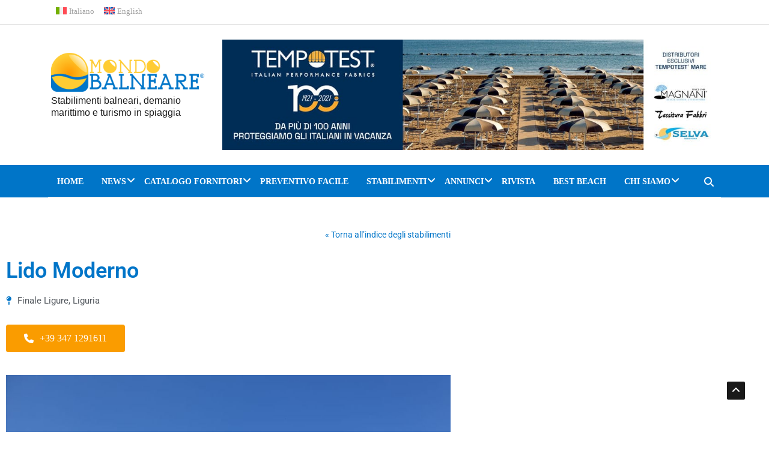

--- FILE ---
content_type: text/html; charset=UTF-8
request_url: https://www.mondobalneare.com/stabilimenti/lido-moderno/
body_size: 35543
content:
<!DOCTYPE html><html lang="it-IT"><head><script data-no-optimize="1">var litespeed_docref=sessionStorage.getItem("litespeed_docref");litespeed_docref&&(Object.defineProperty(document,"referrer",{get:function(){return litespeed_docref}}),sessionStorage.removeItem("litespeed_docref"));</script> <meta charset="UTF-8"><meta name="viewport" content="width=device-width, initial-scale=1"><link rel="profile" href="http://gmpg.org/xfn/11"><link rel="pingback" href="https://www.mondobalneare.com/xmlrpc.php"><meta name='robots' content='index, follow, max-image-preview:large, max-snippet:-1, max-video-preview:-1' /><link rel="alternate" hreflang="it" href="https://www.mondobalneare.com/stabilimenti/lido-moderno/" /><link rel="alternate" hreflang="en" href="https://www.mondobalneare.com/en/stabilimenti/lido-moderno/" /><link rel="alternate" hreflang="x-default" href="https://www.mondobalneare.com/stabilimenti/lido-moderno/" /><title>Lido Moderno &#8211; Contatta e prenota online</title><meta name="description" content="Contatta e prenota allo stabilimento balneare Lido Moderno , guarda le foto e scopri i servizi grazie a Mondo Balneare." /><link rel="canonical" href="https://www.mondobalneare.com/stabilimenti/lido-moderno/" /><meta property="og:locale" content="it_IT" /><meta property="og:type" content="article" /><meta property="og:title" content="Lido Moderno &#8211; Contatta e prenota online" /><meta property="og:description" content="Contatta e prenota allo stabilimento balneare Lido Moderno , guarda le foto e scopri i servizi grazie a Mondo Balneare." /><meta property="og:url" content="https://www.mondobalneare.com/stabilimenti/lido-moderno/" /><meta property="og:site_name" content="Mondo Balneare" /><meta property="article:publisher" content="https://www.facebook.com/mondobalneare" /><meta property="article:modified_time" content="2021-05-27T22:11:21+00:00" /><meta property="og:image" content="https://www.mondobalneare.com/wp-content/uploads/2021/05/mode.jpg" /><meta property="og:image:width" content="960" /><meta property="og:image:height" content="720" /><meta property="og:image:type" content="image/jpeg" /><meta name="twitter:card" content="summary_large_image" /><meta name="twitter:site" content="@mondobalneare" /><meta name="twitter:label1" content="Tempo di lettura stimato" /><meta name="twitter:data1" content="1 minuto" /> <script type="application/ld+json" class="yoast-schema-graph">{"@context":"https://schema.org","@graph":[{"@type":"WebPage","@id":"https://www.mondobalneare.com/stabilimenti/lido-moderno/","url":"https://www.mondobalneare.com/stabilimenti/lido-moderno/","name":"Lido Moderno &#8211; Contatta e prenota online","isPartOf":{"@id":"https://www.mondobalneare.com/#website"},"primaryImageOfPage":{"@id":"https://www.mondobalneare.com/stabilimenti/lido-moderno/#primaryimage"},"image":{"@id":"https://www.mondobalneare.com/stabilimenti/lido-moderno/#primaryimage"},"thumbnailUrl":"https://www.mondobalneare.com/wp-content/uploads/2021/05/mode.jpg","datePublished":"2021-05-27T22:11:19+00:00","dateModified":"2021-05-27T22:11:21+00:00","description":"Contatta e prenota allo stabilimento balneare Lido Moderno , guarda le foto e scopri i servizi grazie a Mondo Balneare.","breadcrumb":{"@id":"https://www.mondobalneare.com/stabilimenti/lido-moderno/#breadcrumb"},"inLanguage":"it-IT","potentialAction":[{"@type":"ReadAction","target":["https://www.mondobalneare.com/stabilimenti/lido-moderno/"]}]},{"@type":"ImageObject","inLanguage":"it-IT","@id":"https://www.mondobalneare.com/stabilimenti/lido-moderno/#primaryimage","url":"https://www.mondobalneare.com/wp-content/uploads/2021/05/mode.jpg","contentUrl":"https://www.mondobalneare.com/wp-content/uploads/2021/05/mode.jpg","width":960,"height":720},{"@type":"BreadcrumbList","@id":"https://www.mondobalneare.com/stabilimenti/lido-moderno/#breadcrumb","itemListElement":[{"@type":"ListItem","position":1,"name":"Home","item":"https://www.mondobalneare.com/"},{"@type":"ListItem","position":2,"name":"Stabilimenti","item":"https://www.mondobalneare.com/en/stabilimenti/"},{"@type":"ListItem","position":3,"name":"Lido Moderno"}]},{"@type":"WebSite","@id":"https://www.mondobalneare.com/#website","url":"https://www.mondobalneare.com/","name":"Mondo Balneare","description":"Stabilimenti balneari, demanio marittimo e turismo in spiaggia","publisher":{"@id":"https://www.mondobalneare.com/#organization"},"potentialAction":[{"@type":"SearchAction","target":{"@type":"EntryPoint","urlTemplate":"https://www.mondobalneare.com/?s={search_term_string}"},"query-input":{"@type":"PropertyValueSpecification","valueRequired":true,"valueName":"search_term_string"}}],"inLanguage":"it-IT"},{"@type":"Organization","@id":"https://www.mondobalneare.com/#organization","name":"Mondo Balneare","url":"https://www.mondobalneare.com/","logo":{"@type":"ImageObject","inLanguage":"it-IT","@id":"https://www.mondobalneare.com/#/schema/logo/image/","url":"https://www.mondobalneare.com/wp-content/uploads/2019/05/mondo-balneare-logo.png","contentUrl":"https://www.mondobalneare.com/wp-content/uploads/2019/05/mondo-balneare-logo.png","width":360,"height":92,"caption":"Mondo Balneare"},"image":{"@id":"https://www.mondobalneare.com/#/schema/logo/image/"},"sameAs":["https://www.facebook.com/mondobalneare","https://x.com/mondobalneare","https://www.instagram.com/mondobalneare/","https://www.linkedin.com/company/67180810/","https://www.youtube.com/user/mondobalnearevideo"]}]}</script>  <script type='application/javascript'  id='pys-version-script'>console.log('PixelYourSite Free version 11.1.5.2');</script> <link rel='dns-prefetch' href='//platform-api.sharethis.com' /><link rel='dns-prefetch' href='//fonts.googleapis.com' /><link rel='dns-prefetch' href='//cdnjs.cloudflare.com' /><link rel='preconnect' href='https://fonts.gstatic.com' crossorigin /><link rel="alternate" type="application/rss+xml" title="Mondo Balneare &raquo; Feed" href="https://www.mondobalneare.com/feed/" /><link rel="alternate" type="application/rss+xml" title="Mondo Balneare &raquo; Feed dei commenti" href="https://www.mondobalneare.com/comments/feed/" /><link rel="alternate" title="oEmbed (JSON)" type="application/json+oembed" href="https://www.mondobalneare.com/wp-json/oembed/1.0/embed?url=https%3A%2F%2Fwww.mondobalneare.com%2Fstabilimenti%2Flido-moderno%2F" /><link rel="alternate" title="oEmbed (XML)" type="text/xml+oembed" href="https://www.mondobalneare.com/wp-json/oembed/1.0/embed?url=https%3A%2F%2Fwww.mondobalneare.com%2Fstabilimenti%2Flido-moderno%2F&#038;format=xml" /><style id='wp-img-auto-sizes-contain-inline-css' type='text/css'>img:is([sizes=auto i],[sizes^="auto," i]){contain-intrinsic-size:3000px 1500px}
/*# sourceURL=wp-img-auto-sizes-contain-inline-css */</style><link data-optimized="2" rel="stylesheet" href="https://www.mondobalneare.com/wp-content/litespeed/css/c7de31d86b1fc0305e2ac46c6e0c7438.css?ver=802e3" /><style id='wp-emoji-styles-inline-css' type='text/css'>img.wp-smiley, img.emoji {
		display: inline !important;
		border: none !important;
		box-shadow: none !important;
		height: 1em !important;
		width: 1em !important;
		margin: 0 0.07em !important;
		vertical-align: -0.1em !important;
		background: none !important;
		padding: 0 !important;
	}
/*# sourceURL=wp-emoji-styles-inline-css */</style><style id='wp-block-library-theme-inline-css' type='text/css'>.wp-block-audio :where(figcaption){color:#555;font-size:13px;text-align:center}.is-dark-theme .wp-block-audio :where(figcaption){color:#ffffffa6}.wp-block-audio{margin:0 0 1em}.wp-block-code{border:1px solid #ccc;border-radius:4px;font-family:Menlo,Consolas,monaco,monospace;padding:.8em 1em}.wp-block-embed :where(figcaption){color:#555;font-size:13px;text-align:center}.is-dark-theme .wp-block-embed :where(figcaption){color:#ffffffa6}.wp-block-embed{margin:0 0 1em}.blocks-gallery-caption{color:#555;font-size:13px;text-align:center}.is-dark-theme .blocks-gallery-caption{color:#ffffffa6}:root :where(.wp-block-image figcaption){color:#555;font-size:13px;text-align:center}.is-dark-theme :root :where(.wp-block-image figcaption){color:#ffffffa6}.wp-block-image{margin:0 0 1em}.wp-block-pullquote{border-bottom:4px solid;border-top:4px solid;color:currentColor;margin-bottom:1.75em}.wp-block-pullquote :where(cite),.wp-block-pullquote :where(footer),.wp-block-pullquote__citation{color:currentColor;font-size:.8125em;font-style:normal;text-transform:uppercase}.wp-block-quote{border-left:.25em solid;margin:0 0 1.75em;padding-left:1em}.wp-block-quote cite,.wp-block-quote footer{color:currentColor;font-size:.8125em;font-style:normal;position:relative}.wp-block-quote:where(.has-text-align-right){border-left:none;border-right:.25em solid;padding-left:0;padding-right:1em}.wp-block-quote:where(.has-text-align-center){border:none;padding-left:0}.wp-block-quote.is-large,.wp-block-quote.is-style-large,.wp-block-quote:where(.is-style-plain){border:none}.wp-block-search .wp-block-search__label{font-weight:700}.wp-block-search__button{border:1px solid #ccc;padding:.375em .625em}:where(.wp-block-group.has-background){padding:1.25em 2.375em}.wp-block-separator.has-css-opacity{opacity:.4}.wp-block-separator{border:none;border-bottom:2px solid;margin-left:auto;margin-right:auto}.wp-block-separator.has-alpha-channel-opacity{opacity:1}.wp-block-separator:not(.is-style-wide):not(.is-style-dots){width:100px}.wp-block-separator.has-background:not(.is-style-dots){border-bottom:none;height:1px}.wp-block-separator.has-background:not(.is-style-wide):not(.is-style-dots){height:2px}.wp-block-table{margin:0 0 1em}.wp-block-table td,.wp-block-table th{word-break:normal}.wp-block-table :where(figcaption){color:#555;font-size:13px;text-align:center}.is-dark-theme .wp-block-table :where(figcaption){color:#ffffffa6}.wp-block-video :where(figcaption){color:#555;font-size:13px;text-align:center}.is-dark-theme .wp-block-video :where(figcaption){color:#ffffffa6}.wp-block-video{margin:0 0 1em}:root :where(.wp-block-template-part.has-background){margin-bottom:0;margin-top:0;padding:1.25em 2.375em}
/*# sourceURL=/wp-includes/css/dist/block-library/theme.min.css */</style><style id='classic-theme-styles-inline-css' type='text/css'>/*! This file is auto-generated */
.wp-block-button__link{color:#fff;background-color:#32373c;border-radius:9999px;box-shadow:none;text-decoration:none;padding:calc(.667em + 2px) calc(1.333em + 2px);font-size:1.125em}.wp-block-file__button{background:#32373c;color:#fff;text-decoration:none}
/*# sourceURL=/wp-includes/css/classic-themes.min.css */</style><style id='global-styles-inline-css' type='text/css'>:root{--wp--preset--aspect-ratio--square: 1;--wp--preset--aspect-ratio--4-3: 4/3;--wp--preset--aspect-ratio--3-4: 3/4;--wp--preset--aspect-ratio--3-2: 3/2;--wp--preset--aspect-ratio--2-3: 2/3;--wp--preset--aspect-ratio--16-9: 16/9;--wp--preset--aspect-ratio--9-16: 9/16;--wp--preset--color--black: #000000;--wp--preset--color--cyan-bluish-gray: #abb8c3;--wp--preset--color--white: #ffffff;--wp--preset--color--pale-pink: #f78da7;--wp--preset--color--vivid-red: #cf2e2e;--wp--preset--color--luminous-vivid-orange: #ff6900;--wp--preset--color--luminous-vivid-amber: #fcb900;--wp--preset--color--light-green-cyan: #7bdcb5;--wp--preset--color--vivid-green-cyan: #00d084;--wp--preset--color--pale-cyan-blue: #8ed1fc;--wp--preset--color--vivid-cyan-blue: #0693e3;--wp--preset--color--vivid-purple: #9b51e0;--wp--preset--gradient--vivid-cyan-blue-to-vivid-purple: linear-gradient(135deg,rgb(6,147,227) 0%,rgb(155,81,224) 100%);--wp--preset--gradient--light-green-cyan-to-vivid-green-cyan: linear-gradient(135deg,rgb(122,220,180) 0%,rgb(0,208,130) 100%);--wp--preset--gradient--luminous-vivid-amber-to-luminous-vivid-orange: linear-gradient(135deg,rgb(252,185,0) 0%,rgb(255,105,0) 100%);--wp--preset--gradient--luminous-vivid-orange-to-vivid-red: linear-gradient(135deg,rgb(255,105,0) 0%,rgb(207,46,46) 100%);--wp--preset--gradient--very-light-gray-to-cyan-bluish-gray: linear-gradient(135deg,rgb(238,238,238) 0%,rgb(169,184,195) 100%);--wp--preset--gradient--cool-to-warm-spectrum: linear-gradient(135deg,rgb(74,234,220) 0%,rgb(151,120,209) 20%,rgb(207,42,186) 40%,rgb(238,44,130) 60%,rgb(251,105,98) 80%,rgb(254,248,76) 100%);--wp--preset--gradient--blush-light-purple: linear-gradient(135deg,rgb(255,206,236) 0%,rgb(152,150,240) 100%);--wp--preset--gradient--blush-bordeaux: linear-gradient(135deg,rgb(254,205,165) 0%,rgb(254,45,45) 50%,rgb(107,0,62) 100%);--wp--preset--gradient--luminous-dusk: linear-gradient(135deg,rgb(255,203,112) 0%,rgb(199,81,192) 50%,rgb(65,88,208) 100%);--wp--preset--gradient--pale-ocean: linear-gradient(135deg,rgb(255,245,203) 0%,rgb(182,227,212) 50%,rgb(51,167,181) 100%);--wp--preset--gradient--electric-grass: linear-gradient(135deg,rgb(202,248,128) 0%,rgb(113,206,126) 100%);--wp--preset--gradient--midnight: linear-gradient(135deg,rgb(2,3,129) 0%,rgb(40,116,252) 100%);--wp--preset--font-size--small: 13px;--wp--preset--font-size--medium: 20px;--wp--preset--font-size--large: 36px;--wp--preset--font-size--x-large: 42px;--wp--preset--spacing--20: 0.44rem;--wp--preset--spacing--30: 0.67rem;--wp--preset--spacing--40: 1rem;--wp--preset--spacing--50: 1.5rem;--wp--preset--spacing--60: 2.25rem;--wp--preset--spacing--70: 3.38rem;--wp--preset--spacing--80: 5.06rem;--wp--preset--shadow--natural: 6px 6px 9px rgba(0, 0, 0, 0.2);--wp--preset--shadow--deep: 12px 12px 50px rgba(0, 0, 0, 0.4);--wp--preset--shadow--sharp: 6px 6px 0px rgba(0, 0, 0, 0.2);--wp--preset--shadow--outlined: 6px 6px 0px -3px rgb(255, 255, 255), 6px 6px rgb(0, 0, 0);--wp--preset--shadow--crisp: 6px 6px 0px rgb(0, 0, 0);}:where(.is-layout-flex){gap: 0.5em;}:where(.is-layout-grid){gap: 0.5em;}body .is-layout-flex{display: flex;}.is-layout-flex{flex-wrap: wrap;align-items: center;}.is-layout-flex > :is(*, div){margin: 0;}body .is-layout-grid{display: grid;}.is-layout-grid > :is(*, div){margin: 0;}:where(.wp-block-columns.is-layout-flex){gap: 2em;}:where(.wp-block-columns.is-layout-grid){gap: 2em;}:where(.wp-block-post-template.is-layout-flex){gap: 1.25em;}:where(.wp-block-post-template.is-layout-grid){gap: 1.25em;}.has-black-color{color: var(--wp--preset--color--black) !important;}.has-cyan-bluish-gray-color{color: var(--wp--preset--color--cyan-bluish-gray) !important;}.has-white-color{color: var(--wp--preset--color--white) !important;}.has-pale-pink-color{color: var(--wp--preset--color--pale-pink) !important;}.has-vivid-red-color{color: var(--wp--preset--color--vivid-red) !important;}.has-luminous-vivid-orange-color{color: var(--wp--preset--color--luminous-vivid-orange) !important;}.has-luminous-vivid-amber-color{color: var(--wp--preset--color--luminous-vivid-amber) !important;}.has-light-green-cyan-color{color: var(--wp--preset--color--light-green-cyan) !important;}.has-vivid-green-cyan-color{color: var(--wp--preset--color--vivid-green-cyan) !important;}.has-pale-cyan-blue-color{color: var(--wp--preset--color--pale-cyan-blue) !important;}.has-vivid-cyan-blue-color{color: var(--wp--preset--color--vivid-cyan-blue) !important;}.has-vivid-purple-color{color: var(--wp--preset--color--vivid-purple) !important;}.has-black-background-color{background-color: var(--wp--preset--color--black) !important;}.has-cyan-bluish-gray-background-color{background-color: var(--wp--preset--color--cyan-bluish-gray) !important;}.has-white-background-color{background-color: var(--wp--preset--color--white) !important;}.has-pale-pink-background-color{background-color: var(--wp--preset--color--pale-pink) !important;}.has-vivid-red-background-color{background-color: var(--wp--preset--color--vivid-red) !important;}.has-luminous-vivid-orange-background-color{background-color: var(--wp--preset--color--luminous-vivid-orange) !important;}.has-luminous-vivid-amber-background-color{background-color: var(--wp--preset--color--luminous-vivid-amber) !important;}.has-light-green-cyan-background-color{background-color: var(--wp--preset--color--light-green-cyan) !important;}.has-vivid-green-cyan-background-color{background-color: var(--wp--preset--color--vivid-green-cyan) !important;}.has-pale-cyan-blue-background-color{background-color: var(--wp--preset--color--pale-cyan-blue) !important;}.has-vivid-cyan-blue-background-color{background-color: var(--wp--preset--color--vivid-cyan-blue) !important;}.has-vivid-purple-background-color{background-color: var(--wp--preset--color--vivid-purple) !important;}.has-black-border-color{border-color: var(--wp--preset--color--black) !important;}.has-cyan-bluish-gray-border-color{border-color: var(--wp--preset--color--cyan-bluish-gray) !important;}.has-white-border-color{border-color: var(--wp--preset--color--white) !important;}.has-pale-pink-border-color{border-color: var(--wp--preset--color--pale-pink) !important;}.has-vivid-red-border-color{border-color: var(--wp--preset--color--vivid-red) !important;}.has-luminous-vivid-orange-border-color{border-color: var(--wp--preset--color--luminous-vivid-orange) !important;}.has-luminous-vivid-amber-border-color{border-color: var(--wp--preset--color--luminous-vivid-amber) !important;}.has-light-green-cyan-border-color{border-color: var(--wp--preset--color--light-green-cyan) !important;}.has-vivid-green-cyan-border-color{border-color: var(--wp--preset--color--vivid-green-cyan) !important;}.has-pale-cyan-blue-border-color{border-color: var(--wp--preset--color--pale-cyan-blue) !important;}.has-vivid-cyan-blue-border-color{border-color: var(--wp--preset--color--vivid-cyan-blue) !important;}.has-vivid-purple-border-color{border-color: var(--wp--preset--color--vivid-purple) !important;}.has-vivid-cyan-blue-to-vivid-purple-gradient-background{background: var(--wp--preset--gradient--vivid-cyan-blue-to-vivid-purple) !important;}.has-light-green-cyan-to-vivid-green-cyan-gradient-background{background: var(--wp--preset--gradient--light-green-cyan-to-vivid-green-cyan) !important;}.has-luminous-vivid-amber-to-luminous-vivid-orange-gradient-background{background: var(--wp--preset--gradient--luminous-vivid-amber-to-luminous-vivid-orange) !important;}.has-luminous-vivid-orange-to-vivid-red-gradient-background{background: var(--wp--preset--gradient--luminous-vivid-orange-to-vivid-red) !important;}.has-very-light-gray-to-cyan-bluish-gray-gradient-background{background: var(--wp--preset--gradient--very-light-gray-to-cyan-bluish-gray) !important;}.has-cool-to-warm-spectrum-gradient-background{background: var(--wp--preset--gradient--cool-to-warm-spectrum) !important;}.has-blush-light-purple-gradient-background{background: var(--wp--preset--gradient--blush-light-purple) !important;}.has-blush-bordeaux-gradient-background{background: var(--wp--preset--gradient--blush-bordeaux) !important;}.has-luminous-dusk-gradient-background{background: var(--wp--preset--gradient--luminous-dusk) !important;}.has-pale-ocean-gradient-background{background: var(--wp--preset--gradient--pale-ocean) !important;}.has-electric-grass-gradient-background{background: var(--wp--preset--gradient--electric-grass) !important;}.has-midnight-gradient-background{background: var(--wp--preset--gradient--midnight) !important;}.has-small-font-size{font-size: var(--wp--preset--font-size--small) !important;}.has-medium-font-size{font-size: var(--wp--preset--font-size--medium) !important;}.has-large-font-size{font-size: var(--wp--preset--font-size--large) !important;}.has-x-large-font-size{font-size: var(--wp--preset--font-size--x-large) !important;}
:where(.wp-block-post-template.is-layout-flex){gap: 1.25em;}:where(.wp-block-post-template.is-layout-grid){gap: 1.25em;}
:where(.wp-block-term-template.is-layout-flex){gap: 1.25em;}:where(.wp-block-term-template.is-layout-grid){gap: 1.25em;}
:where(.wp-block-columns.is-layout-flex){gap: 2em;}:where(.wp-block-columns.is-layout-grid){gap: 2em;}
:root :where(.wp-block-pullquote){font-size: 1.5em;line-height: 1.6;}
/*# sourceURL=global-styles-inline-css */</style><link rel='stylesheet' id='font-awesome-6-css' href='https://cdnjs.cloudflare.com/ajax/libs/font-awesome/6.5.1/css/all.min.css?ver=6.5.1' type='text/css' media='all' /><style id='news247-style-inline-css' type='text/css'>.thw-menubar-wrap.sticky-header {padding:0;  z-index: 99999;position: fixed;
          width: 100%;top: 0;-webkit-backface-visibility: hidden;box-shadow: 0 1px 5px rgba(0, 0, 0, 0.1);-webkit-box-shadow: 0 1px 5px rgba(0, 0, 0, 0.1);}.admin-bar .thw-menubar-wrap.sticky-header {top: 32px;}.site-nav-inner{text-align:left;}.logo-header-inner{text-align:left;}a, a:visited, a:focus,.topbar .top-menu li a:hover,
                ul.main-menu>li:hover>a,
                ul.main-menu li ul li:hover > a,.navbar-header .navbar-toggle .menu-text:hover,
                .nav-solid ul.navbar-nav > li:hover > a, .nav-solid ul.navbar-nav > li.active > a,
                .blog-entry-footer a:hover,.blog-share-button ul li a:hover,.copyright-info i,
                .widget ul.nav>li>a:hover,.post-meta span i,.more-link:hover, .social-icons a:hover,
                .entry-header .page-title a:hover,.post-navigation span:hover,.post-navigation h3:hover,
                .authors-social a:hover,.related-item-content .border-overlay-content .post-cat a,
                .related-post .entry-title a:hover,.related-post .post-cat a:hover,
                .recent-posts .post-info .entry-title a:hover,
                .sidebar .widget_categories ul.nav  li:hover a,.sidebar .widget_archive ul li:hover a,
                .sidebar .widget_pages  ul li:hover a,.sidebar .widget_meta  ul li:hover a,
                .sidebar .widget_recent_comments  ul li:hover a,.sidebar .widget_recent_entries  ul li:hover a,
                .border-overlay-content .entry-title a:hover,
                .border-overlay-content .post-cat a:hover,.slider-content .post-cat a:hover,
                .slider-content .entry-title a:hover,.top-social li a:hover,
                .header .top-social li a:hover,.blog-header h2.page-title a:hover,
                a.more-link,.entry-meta .entry-meta-list i,.entry-comment a:hover,
                .social-button li a:hover,.nav-search:hover,.promo-center-content h3:hover a,
                .entry-post-meta .publish-date a:hover,
                #responsive-menu ul li a:hover,.owl-theme .owl-nav .owl-prev,.owl-theme .owl-nav .owl-next,
                .box-slider-meta .comment a:hover,.box-slider-meta .author a:hover,
                .most-meta-category a,.most-view-item-content .entry-title a:hover,
                .editor-meta-category a:hover,.ediotr-grid-content .entry-title a:hover,
                .editor-box-meta .author a:hover,.entry-blog .entry-post-title a:hover,
                .entry-post-footer-wrap a.readmore-blog:hover,

                .woocommerce ul.products li.product .woocommerce-loop-product__title:hover,

                .entry-post-footer-wrap span a:hover,.recent-posts-widget .post-info .entry-title a:hover,
                .recent-posts-widget .post-info .post-title a:hover,
                .editor-item-content-info h4 a:hover,ul.main-menu li > ul li.current-menu-parent > a,
                ul.main-menu > li.current-menu-ancestor > a,.footerbottom-widget .social-button-widget li a i:hover,
                .post-block-style .post-title a:hover,#wp-megamenu-primary > .wpmm-nav-wrap ul.wp-megamenu > li ul.wp-megamenu-sub-menu li
                .wpmm-vertical-tabs-nav ul li.active a,.topbar-nav li a:hover,
                .trending-bar.tickerbelowmenu .post-title a:hover{ color:#0075C8; }.category-meta-bg a:hover:before{ border-top-color:#0075C8; }#wp-megamenu-primary > .wpmm-nav-wrap .wp-megamenu >li > ul.wp-megamenu-sub-menu li.wpmm-type-widget > a:after{ border-bottom: 2px solid #0075C8; }#header-trigger:hover .icon-bar,
                .thw-offcanvas .nano > .nano-pane > .nano-slider,
                .navbar-header .navbar-toggle:hover .icon-bar,
                .sidebar .widget-title:before,
                .widget.widget_tag_cloud .tagcloud a:hover,.btn-newsletter input[type=submit],
                .slider-content.boxed .post-cat a,.slider-content.boxed .post-cat:before,
                .box-slider .owl-nav > div:hover,.owl-merge .owl-nav > div:hover,
                .column-slider .owl-nav > div:hover,.post-meta-category a,
                .home_page5 .main-content-inner .post-layout .post-meta-category a:hover,
                .entry-image .quote-link,
                .btn-primary,a.btn-primary,.myblog-newsltter input[type=submit],
                button, input[type=button], input[type=reset], input[type=submit],
                .wpcf7-form-control.wpcf7-submit,.paging-navigation .post-nav li>a,
                .paging-navigation .post-nav  li>span,.slider-layout-cats a:hover,
                .box-slider.owl-theme .owl-dots .owl-dot span,
                .slider-layout3-item-inner .slider-layout3-btn a:hover,.comment-navigation .nav-previous a,
                .comment-navigation .nav-next a,.blog-entry-summary .page-links span,
                .post-pagination ul li a:hover,.post-pagination ul li span.current,#post-loading-button:hover,
                .latest-cats.random-clor-cats a,#post-loading-button,.owl-theme .owl-nav .owl-prev:hover,.owl-theme .owl-nav .owl-next:hover,
                .owl-theme .owl-dots .owl-dot.active span, .owl-theme .owl-dots .owl-dot:hover span,
                .search-newsletter .newsletter-subscribe a:hover,.footer-widget .widget-title:after,
                .meta-category.feature-cats a,.editor-item-content .most-meta-category a,
                .sidebar .widget-title:after,.category-meta-bg a:hover,

                    .woocommerce ul.products li.product .button,.woocommerce ul.products li.product .added_to_cart,
                    .woocommerce nav.woocommerce-pagination ul li a:focus, .woocommerce nav.woocommerce-pagination ul li a:hover, .woocommerce nav.woocommerce-pagination ul li span.current,
                    .woocommerce #respond input#submit.alt, .woocommerce a.button.alt, .woocommerce button.button.alt, .woocommerce input.button.alt,
                    .woocommerce #respond input#submit, .woocommerce a.button, .woocommerce button.button, .woocommerce input.button,

                    .entry-content a.readmore-blog,.ts-common-nav,.tp-control a,
                    .recent-posts-widget .posts-thumb .category-meta-bg a:hover,
.recent-posts-widget .post-info-full .category-meta-bg a:hover,
.single-entry-blog3 .category-meta-bg a:hover,.trending-title,.pb-common-nav:hover,.ps-common-nav:hover,
.menubelow.menudarkstyle #wp-megamenu-primary > .wpmm-nav-wrap ul.wp-megamenu > li.current-menu-ancestor,
.menubelow.menudarkstyle #wp-megamenu-primary > .wpmm-nav-wrap ul.wp-megamenu > li:hover,
.menu-menuwithlogodark #wp-megamenu-primary >
.wpmm-nav-wrap ul.wp-megamenu > li.current-menu-ancestor > a,
.menu-menuwithlogodark #wp-megamenu-primary >
.wpmm-nav-wrap ul.wp-megamenu > li:hover > a,#back-to-top .btn.btn-primary:hover,blockquote:before{ background-color:#0075C8; }.latest-course-control a:hover,
                a.slider-layout-btn:hover,.slider-layout3-item-inner .slider-layout3-btn a:hover { border-color:#0075C8; }.menubelow .thw-menubar > .row,
                .thw-menubar-wrap.menuabove{border-top:  3px solid #0075C8; }.trending-title:before{border-top:  7px solid #0075C8; }#home-search{border-top: 2px solid #0075C8; }ul.main-menu>li:hover>a:before,ul.main-menu>li.current-menu-item>a:before,
                #wp-megamenu-primary > .wpmm-nav-wrap ul.wp-megamenu > li.current-menu-ancestor > a:before,
                #wp-megamenu-primary > .wpmm-nav-wrap ul.wp-megamenu > li.current-menu-item > a:before,
                #wp-megamenu-primary > .wpmm-nav-wrap ul.wp-megamenu > li:hover > a:before{border-color: #0075C8; }a:hover,a.more-link,.most-meta-category a:hover{ color:#0075C8; }.form-submit .btn.btn-primary:hover,.post-meta-category a:hover,
              a.btn-primary:hover,.btn-primary:hover,.myblog-newsltter input[type=submit]:hover,
                button, input[type=button]:hover, input[type=reset]:hover,
                input[type=submit]:hover,.wpcf7-form-control.wpcf7-submit:hover,
                .paging-navigation .post-nav li>a:hover, .paging-navigation .post-nav  li>span:hover,
                .comment-navigation .nav-previous a:hover,
                .comment-navigation .nav-next a:hover,
                #post-loading-button:hover,.latest-cats.random-clor-cats a:hover,
                .meta-category.feature-cats a:hover,.editor-item-content .most-meta-category a:hover,
                .category-meta-bg a:hover,

                            .woocommerce ul.products li.product .button:hover,
                    .woocommerce ul.products li.product .added_to_cart:hover,
                    .woocommerce #respond input#submit.alt:hover, .woocommerce a.button.alt:hover, .woocommerce button.button.alt:hover, .woocommerce input.button.alt:hover,
                    .woocommerce #respond input#submit:hover, .woocommerce a.button:hover, .woocommerce button.button:hover, .woocommerce input.button:hover,

                    .entry-content a.readmore-blog:hover,.ts-common-nav:hover,.tp-control a:hover{ background-color:#0075C8; }.thw-menubar-wrap{ background:#0075C8; }.tsnews-date, .top-menu li a,.social-button li a{ color:#A3A3A3; }.top-menu li a:hover,.social-button li a:hover{ color:#0075C8; }ul.main-menu>li>a,.thw-menubar .social-button li a,.thw-menubar .nav-search{ color:#FFFFFF; }ul.main-menu>li>a:hover,ul.main-menu > li.current-menu-item >a,
                ul.main-menu>li.current-menu-parent>a{ color:#000000; }ul.main-menu li ul li a{ color:#333333; }ul.main-menu li ul li a:hover,ul.main-menu li ul li.current-menu-item > a{ color:#0075C8; }.footer-column{ background:#0075C8; }.footer-column, .footer-column a, .footer-column .widget ul.nav>li>a,
                .footer-widget .recent-posts .post-info .entry-title a,.footer-widget .recent-posts-widget .post-info .entry-title a,
                .footer-widget .recent-posts-widget .post-meta time{ color:#FFFFFF; }.footer-widget .widget-title, .footerbottom-widget .widget-title{ color:#FFFFFF; }.footer-column a:hover, .footer-column .widget ul.nav>li>a:hover,
                .footer-widget .recent-posts .post-info .entry-title a:hover,.footer-widget .recent-posts-widget .post-info .entry-title a:hover{ color:#969696; }.copyright{ background:#0075C8; }.copyright, .footer-nav li a { color:#FFFFFF; }.copyright a:hover, .footer-nav li a:hover { color:#BBBBBB; }
/*# sourceURL=news247-style-inline-css */</style><style id='mondobalneare-css-inline-css' type='text/css'>.bott-spiaggeit-singolo{display:none !important;}
/*# sourceURL=mondobalneare-css-inline-css */</style><link rel="preload" as="style" href="https://fonts.googleapis.com/css?family=Open%20Sans:300,400,500,600,700,800,300italic,400italic,500italic,600italic,700italic,800italic%7CArimo:400,500,600,700,400italic,500italic,600italic,700italic&#038;display=swap&#038;ver=1757847624" /><noscript><link rel="stylesheet" href="https://fonts.googleapis.com/css?family=Open%20Sans:300,400,500,600,700,800,300italic,400italic,500italic,600italic,700italic,800italic%7CArimo:400,500,600,700,400italic,500italic,600italic,700italic&#038;display=swap&#038;ver=1757847624" /></noscript> <script type="litespeed/javascript" data-src="https://www.mondobalneare.com/wp-includes/js/jquery/jquery.min.js?ver=3.7.1" id="jquery-core-js"></script> <script id="3d-flip-book-client-locale-loader-js-extra" type="litespeed/javascript">var FB3D_CLIENT_LOCALE={"ajaxurl":"https://www.mondobalneare.com/wp-admin/admin-ajax.php","dictionary":{"Table of contents":"Table of contents","Close":"Close","Bookmarks":"Bookmarks","Thumbnails":"Thumbnails","Search":"Search","Share":"Share","Facebook":"Facebook","Twitter":"Twitter","Email":"Email","Play":"Play","Previous page":"Previous page","Next page":"Next page","Zoom in":"Zoom in","Zoom out":"Zoom out","Fit view":"Fit view","Auto play":"Auto play","Full screen":"Full screen","More":"More","Smart pan":"Smart pan","Single page":"Single page","Sounds":"Sounds","Stats":"Stats","Print":"Print","Download":"Download","Goto first page":"Goto first page","Goto last page":"Goto last page"},"images":"https://www.mondobalneare.com/wp-content/plugins/3d-flip-book/assets/images/","jsData":{"urls":[],"posts":{"ids_mis":[],"ids":[]},"pages":[],"firstPages":[],"bookCtrlProps":[],"bookTemplates":[]},"key":"3d-flip-book","pdfJS":{"pdfJsLib":"https://www.mondobalneare.com/wp-content/plugins/3d-flip-book/assets/js/pdf.min.js?ver=4.3.136","pdfJsWorker":"https://www.mondobalneare.com/wp-content/plugins/3d-flip-book/assets/js/pdf.worker.js?ver=4.3.136","stablePdfJsLib":"https://www.mondobalneare.com/wp-content/plugins/3d-flip-book/assets/js/stable/pdf.min.js?ver=2.5.207","stablePdfJsWorker":"https://www.mondobalneare.com/wp-content/plugins/3d-flip-book/assets/js/stable/pdf.worker.js?ver=2.5.207","pdfJsCMapUrl":"https://www.mondobalneare.com/wp-content/plugins/3d-flip-book/assets/cmaps/"},"cacheurl":"https://www.mondobalneare.com/wp-content/uploads/3d-flip-book/cache/","pluginsurl":"https://www.mondobalneare.com/wp-content/plugins/","pluginurl":"https://www.mondobalneare.com/wp-content/plugins/3d-flip-book/","thumbnailSize":{"width":"150","height":"150"},"version":"1.16.16"}</script> <script id="news247-custom-js-extra" type="litespeed/javascript">var news247_ajax={"ajax_url":"https://www.mondobalneare.com/wp-admin/admin-ajax.php"}</script> <script data-service="sharethis" data-category="marketing" type="text/plain" data-cmplz-src="//platform-api.sharethis.com/js/sharethis.js?ver=6.9#property=5979503d1a124400114e5599&amp;product=inline-share-buttons" id="sharethis-js"></script> <script type="litespeed/javascript" data-src="https://www.mondobalneare.com/wp-content/plugins/elementor/assets/lib/font-awesome/js/v4-shims.min.js?ver=3.34.1" id="font-awesome-4-shim-js"></script> <script data-service="facebook" data-category="marketing" type="text/plain" data-cmplz-src="https://www.mondobalneare.com/wp-content/plugins/pixelyoursite/dist/scripts/jquery.bind-first-0.2.3.min.js?ver=0.2.3" id="jquery-bind-first-js"></script> <script data-service="facebook" data-category="marketing" type="text/plain" data-cmplz-src="https://www.mondobalneare.com/wp-content/plugins/pixelyoursite/dist/scripts/js.cookie-2.1.3.min.js?ver=2.1.3" id="js-cookie-pys-js"></script> <script data-service="facebook" data-category="marketing" type="text/plain" data-cmplz-src="https://www.mondobalneare.com/wp-content/plugins/pixelyoursite/dist/scripts/tld.min.js?ver=2.3.1" id="js-tld-js"></script> <script data-service="facebook" data-category="marketing" type="text/plain" id="pys-js-extra">/*  */
var pysOptions = {"staticEvents":{"facebook":{"init_event":[{"delay":0,"type":"static","ajaxFire":false,"name":"PageView","pixelIds":["1120608773231483"],"eventID":"11245992-1e95-4a19-b662-3c476d1d37f5","params":{"page_title":"Lido Moderno","post_type":"stabilimenti","post_id":62613,"plugin":"PixelYourSite","user_role":"guest","event_url":"www.mondobalneare.com/stabilimenti/lido-moderno/"},"e_id":"init_event","ids":[],"hasTimeWindow":false,"timeWindow":0,"woo_order":"","edd_order":""}]}},"dynamicEvents":[],"triggerEvents":[],"triggerEventTypes":[],"facebook":{"pixelIds":["1120608773231483"],"advancedMatching":[],"advancedMatchingEnabled":false,"removeMetadata":true,"wooVariableAsSimple":false,"serverApiEnabled":false,"wooCRSendFromServer":false,"send_external_id":null,"enabled_medical":false,"do_not_track_medical_param":["event_url","post_title","page_title","landing_page","content_name","categories","category_name","tags"],"meta_ldu":false},"debug":"","siteUrl":"https://www.mondobalneare.com","ajaxUrl":"https://www.mondobalneare.com/wp-admin/admin-ajax.php","ajax_event":"bea29617b0","enable_remove_download_url_param":"1","cookie_duration":"7","last_visit_duration":"60","enable_success_send_form":"","ajaxForServerEvent":"1","ajaxForServerStaticEvent":"1","useSendBeacon":"1","send_external_id":"1","external_id_expire":"180","track_cookie_for_subdomains":"1","google_consent_mode":"1","gdpr":{"ajax_enabled":false,"all_disabled_by_api":false,"facebook_disabled_by_api":false,"analytics_disabled_by_api":false,"google_ads_disabled_by_api":false,"pinterest_disabled_by_api":false,"bing_disabled_by_api":false,"reddit_disabled_by_api":false,"externalID_disabled_by_api":false,"facebook_prior_consent_enabled":true,"analytics_prior_consent_enabled":true,"google_ads_prior_consent_enabled":null,"pinterest_prior_consent_enabled":true,"bing_prior_consent_enabled":true,"cookiebot_integration_enabled":false,"cookiebot_facebook_consent_category":"marketing","cookiebot_analytics_consent_category":"statistics","cookiebot_tiktok_consent_category":"marketing","cookiebot_google_ads_consent_category":"marketing","cookiebot_pinterest_consent_category":"marketing","cookiebot_bing_consent_category":"marketing","consent_magic_integration_enabled":false,"real_cookie_banner_integration_enabled":false,"cookie_notice_integration_enabled":false,"cookie_law_info_integration_enabled":false,"analytics_storage":{"enabled":true,"value":"granted","filter":false},"ad_storage":{"enabled":true,"value":"granted","filter":false},"ad_user_data":{"enabled":true,"value":"granted","filter":false},"ad_personalization":{"enabled":true,"value":"granted","filter":false}},"cookie":{"disabled_all_cookie":false,"disabled_start_session_cookie":false,"disabled_advanced_form_data_cookie":false,"disabled_landing_page_cookie":false,"disabled_first_visit_cookie":false,"disabled_trafficsource_cookie":false,"disabled_utmTerms_cookie":false,"disabled_utmId_cookie":false},"tracking_analytics":{"TrafficSource":"direct","TrafficLanding":"undefined","TrafficUtms":[],"TrafficUtmsId":[]},"GATags":{"ga_datalayer_type":"default","ga_datalayer_name":"dataLayerPYS"},"woo":{"enabled":false},"edd":{"enabled":false},"cache_bypass":"1769096891"};
//# sourceURL=pys-js-extra
/*  */</script> <script data-service="facebook" data-category="marketing" type="text/plain" data-cmplz-src="https://www.mondobalneare.com/wp-content/plugins/pixelyoursite/dist/scripts/public.js?ver=11.1.5.2" id="pys-js"></script> <script id="ecs_ajax_load-js-extra" type="litespeed/javascript">var ecs_ajax_params={"ajaxurl":"https://www.mondobalneare.com/wp-admin/admin-ajax.php","posts":"{\"page\":0,\"post_type\":\"stabilimenti\",\"error\":\"\",\"m\":\"\",\"p\":62613,\"post_parent\":\"\",\"subpost\":\"\",\"subpost_id\":\"\",\"attachment\":\"\",\"attachment_id\":0,\"pagename\":\"\",\"page_id\":\"\",\"second\":\"\",\"minute\":\"\",\"hour\":\"\",\"day\":0,\"monthnum\":0,\"year\":0,\"w\":0,\"category_name\":\"\",\"tag\":\"\",\"cat\":\"\",\"tag_id\":\"\",\"author\":\"\",\"author_name\":\"\",\"feed\":\"\",\"tb\":\"\",\"paged\":0,\"meta_key\":\"\",\"meta_value\":\"\",\"preview\":\"\",\"s\":\"\",\"sentence\":\"\",\"title\":\"\",\"fields\":\"all\",\"menu_order\":\"\",\"embed\":\"\",\"category__in\":[],\"category__not_in\":[],\"category__and\":[],\"post__in\":[],\"post__not_in\":[],\"post_name__in\":[],\"tag__in\":[],\"tag__not_in\":[],\"tag__and\":[],\"tag_slug__in\":[],\"tag_slug__and\":[],\"post_parent__in\":[],\"post_parent__not_in\":[],\"author__in\":[],\"author__not_in\":[],\"search_columns\":[],\"name\":\"lido-moderno\",\"facetwp\":false,\"ignore_sticky_posts\":false,\"suppress_filters\":false,\"cache_results\":true,\"update_post_term_cache\":true,\"update_menu_item_cache\":false,\"lazy_load_term_meta\":true,\"update_post_meta_cache\":true,\"posts_per_page\":10,\"nopaging\":false,\"comments_per_page\":\"50\",\"no_found_rows\":false,\"order\":\"DESC\",\"stabilimenti\":\"lido-moderno\"}"}</script> <link rel="https://api.w.org/" href="https://www.mondobalneare.com/wp-json/" /><link rel="EditURI" type="application/rsd+xml" title="RSD" href="https://www.mondobalneare.com/xmlrpc.php?rsd" /><meta name="generator" content="WordPress 6.9" /><link rel='shortlink' href='https://www.mondobalneare.com/?p=62613' /><meta name="generator" content="WPML ver:4.8.6 stt:1,27;" /><style>.mb-social-box {
        margin: 20px 0;
        padding: 20px;
        background: #f9f9f9;
        border: 3px solid #0075C8;
        border-radius: 10px;
        text-align: center;
    }
    .mb-social-box h3 {
        font-size: 18px;
        margin-bottom: 15px;
    }
    .mb-social-icons a {
        display: inline-block;
        width: 45px;
        height: 45px;
        margin: 0 8px;
        border-radius: 50%;
        color: #fff;
        line-height: 45px;
        font-size: 20px;
        transition: 0.3s;
    }
    .mb-social-icons a.facebook { background: #3b5998; }
    .mb-social-icons a.instagram { background: #E1306C; }
    .mb-social-icons a.youtube { background: #FF0000; }
    .mb-social-icons a:hover { opacity: 0.8; transform: scale(1.1); }</style><meta name="generator" content="Redux 4.3.14" /><meta name="facebook-domain-verification" content="phmf84w2tkcianxdpzhs4u6yqi3auz" /><style>.cmplz-hidden {
					display: none !important;
				}</style><meta name="generator" content="Elementor 3.34.1; features: additional_custom_breakpoints; settings: css_print_method-external, google_font-enabled, font_display-auto"><style>.e-con.e-parent:nth-of-type(n+4):not(.e-lazyloaded):not(.e-no-lazyload),
				.e-con.e-parent:nth-of-type(n+4):not(.e-lazyloaded):not(.e-no-lazyload) * {
					background-image: none !important;
				}
				@media screen and (max-height: 1024px) {
					.e-con.e-parent:nth-of-type(n+3):not(.e-lazyloaded):not(.e-no-lazyload),
					.e-con.e-parent:nth-of-type(n+3):not(.e-lazyloaded):not(.e-no-lazyload) * {
						background-image: none !important;
					}
				}
				@media screen and (max-height: 640px) {
					.e-con.e-parent:nth-of-type(n+2):not(.e-lazyloaded):not(.e-no-lazyload),
					.e-con.e-parent:nth-of-type(n+2):not(.e-lazyloaded):not(.e-no-lazyload) * {
						background-image: none !important;
					}
				}</style><link rel="icon" href="https://www.mondobalneare.com/wp-content/uploads/2019/05/cropped-mondo-balneare-icon-32x32.png" sizes="32x32" /><link rel="icon" href="https://www.mondobalneare.com/wp-content/uploads/2019/05/cropped-mondo-balneare-icon-192x192.png" sizes="192x192" /><link rel="apple-touch-icon" href="https://www.mondobalneare.com/wp-content/uploads/2019/05/cropped-mondo-balneare-icon-180x180.png" /><meta name="msapplication-TileImage" content="https://www.mondobalneare.com/wp-content/uploads/2019/05/cropped-mondo-balneare-icon-270x270.png" /><style type="text/css" id="wp-custom-css">@media (max-width:991px){
.post-pagination > .page-numbers > li > span,
.post-pagination > .page-numbers > li > a {
    display: block;
    margin-bottom: 10px;
}
}

.single-post-title {
    text-transform: none;
}

body h1, body h2, body h3, body h4, body h5, body h6{
	text-transform: none !important;
}
body .single-post-title{ font-size: 28px !important; }
.recent-posts-widget ul li{ list-style: none;}
body .single-post-occhiello{ font-family: 'Open Sans';}
body .single-entry-summary h2{ font-size: 22px;}

.wp-caption {
    font-size: 12px;
    font-weight: 400;
    text-align: right;
}

figcaption {
    font-size: 12px;
    text-align: center;
}
.elementor-image img,
.elementor-image a[href="/newsletter/"]{
    width:100% !important;
}

.single-entry-summary-post-content a{
  text-decoration: underline;
}

.entry-content-page .entry-page-title{
display:none;
}
.facetwp-dropdown {
    width: 100%;
        padding-top: 14px;
    padding-bottom: 14px;
    padding-left: 14px;
}

.wpcf7-form label {width:100% !important;}</style><style id="news247_options-dynamic-css" title="dynamic-css" class="redux-options-output">.topbar{background-color:#ffffff;}.entry-logo{margin-top:12px;margin-right:0px;margin-bottom:0px;margin-left:0px;}.header{background-repeat:no-repeat;}.header{padding-top:25px;padding-bottom:25px;}.header{margin-top:0px;margin-bottom:0px;}.thw-menubar-wrap{padding-top:0px;padding-bottom:0px;}.thw-menubar-wrap{margin-top:0px;margin-bottom:0px;}body{background-color:#ffffff;background-repeat:no-repeat;background-attachment:fixed;background-position:center center;background-size:cover;}.body-inner{background-color:#ffffff;}body{font-family:"Open Sans";line-height:24px;font-weight:400;font-style:normal;color:#000000;font-size:14px;font-display:swap;}ul.main-menu>li>a{font-family:"Open Sans";line-height:50px;font-weight:700;font-style:normal;font-size:14px;font-display:swap;}ul.main-menu li ul li a{font-family:"Open Sans";line-height:24px;font-weight:400;font-style:normal;font-size:14px;font-display:swap;}h1{font-family:Arimo;line-height:42px;font-weight:700;font-style:normal;color:#1c1c1c;font-size:28px;font-display:swap;}h2{font-family:Arimo;line-height:36px;font-weight:700;font-style:normal;color:#1c1c1c;font-size:24px;font-display:swap;}h3{font-family:Arimo;line-height:26px;font-weight:700;font-style:normal;color:#1c1c1c;font-size:22px;font-display:swap;}h4{font-family:Arimo;line-height:26px;font-weight:700;font-style:normal;color:#1c1c1c;font-size:18px;font-display:swap;}h5{font-family:Arimo;line-height:24px;font-weight:400;font-style:normal;color:#1c1c1c;font-size:16px;font-display:swap;}.footer-column{padding-top:80px;padding-bottom:60px;}.copyright .copyright-info{padding-top:15px;padding-bottom:15px;}</style><style>:root,::before,::after{--mec-heading-font-family: 'Arimo';--mec-paragraph-font-family: 'Open Sans';--mec-color-skin: #40d9f1;--mec-color-skin-rgba-1: rgba(64, 217, 241, .25);--mec-color-skin-rgba-2: rgba(64, 217, 241, .5);--mec-color-skin-rgba-3: rgba(64, 217, 241, .75);--mec-color-skin-rgba-4: rgba(64, 217, 241, .11);--mec-primary-border-radius: ;--mec-secondary-border-radius: ;--mec-container-normal-width: 1196px;--mec-container-large-width: 1690px;--mec-content-color: #000000;--mec-fes-main-color: #40d9f1;--mec-fes-main-color-rgba-1: rgba(64, 217, 241, 0.12);--mec-fes-main-color-rgba-2: rgba(64, 217, 241, 0.23);--mec-fes-main-color-rgba-3: rgba(64, 217, 241, 0.03);--mec-fes-main-color-rgba-4: rgba(64, 217, 241, 0.3);--mec-fes-main-color-rgba-5: rgb(64 217 241 / 7%);--mec-fes-main-color-rgba-6: rgba(64, 217, 241, 0.2);</style> <script type="text/plain" data-service="google-analytics" data-category="statistics" async data-cmplz-src="https://www.googletagmanager.com/gtag/js?id=UA-11413474-42"></script> <script type="litespeed/javascript">window.dataLayer=window.dataLayer||[];function gtag(){dataLayer.push(arguments)}
gtag('js',new Date());gtag('config','UA-11413474-42')</script> </head><body data-cmplz=1 class="wp-singular stabilimenti-template-default single single-stabilimenti postid-62613 wp-theme-news247 wp-child-theme-news247-child fullwidth mec-theme-news247 sidebar-active elementor-default elementor-template-full-width elementor-kit-29339 elementor-page-21761"><div id="body-inner" class="body-inner  single_style1"><div class="topbar"><div class="container"><div class="row"><div class="col-lg-8 col-md-8 col-sm-12"><div class="top-menu"><div class="menu-top-menu-container"><ul id="menu-top-menu" class="topbar-nav"><li id="menu-item-wpml-ls-113-it" class="menu-item wpml-ls-slot-113 wpml-ls-item wpml-ls-item-it wpml-ls-current-language wpml-ls-menu-item wpml-ls-first-item menu-item-type-wpml_ls_menu_item menu-item-object-wpml_ls_menu_item menu-item-wpml-ls-113-it"><a href="https://www.mondobalneare.com/stabilimenti/lido-moderno/" role="menuitem"><img data-lazyloaded="1" src="[data-uri]" class="wpml-ls-flag" data-src="https://www.mondobalneare.com/wp-content/plugins/sitepress-multilingual-cms/res/flags/it.svg"
alt=""
/><span class="wpml-ls-native" lang="it">Italiano</span></a></li><li id="menu-item-wpml-ls-113-en" class="menu-item wpml-ls-slot-113 wpml-ls-item wpml-ls-item-en wpml-ls-menu-item wpml-ls-last-item menu-item-type-wpml_ls_menu_item menu-item-object-wpml_ls_menu_item menu-item-wpml-ls-113-en"><a href="https://www.mondobalneare.com/en/stabilimenti/lido-moderno/" title="Passa a English" aria-label="Passa a English" role="menuitem"><img data-lazyloaded="1" src="[data-uri]" class="wpml-ls-flag" data-src="https://www.mondobalneare.com/wp-content/plugins/sitepress-multilingual-cms/res/flags/en.svg"
alt=""
/><span class="wpml-ls-native" lang="en">English</span></a></li></ul></div></div></div></div></div></div><header class="header site-header headlayout2"><div class="container"><div class="row"><div class="col-md-3 col-sm-12"><div class="logo site-header2"><div class="logo-header-inner">
<a href="https://www.mondobalneare.com/"> <img data-lazyloaded="1" src="[data-uri]" width="360" height="92" class="entry-logo img-responsive" data-src="https://www.mondobalneare.com/wp-content/uploads/2019/05/mondo-balneare-logo.png" alt="logo" title="logo"></a><h4 class="logo-slogan">Stabilimenti balneari, demanio marittimo e turismo in spiaggia</h4></div></div></div><div class="col-md-9 col-sm-12"><div class="header-ad clearfix">
<a href ="https://www.mondobalneare.com/tempotest-para/"> <img data-lazyloaded="1" src="[data-uri]" width="1120" height="250" class="entry-banner img-responsive pull-right" data-src="https://www.mondobalneare.com/wp-content/uploads/2025/09/Tempotest-banner-2025-1120-250px-1.jpg" alt="image"></a></div></div></div></div></header><div class="thw-menubar-wrap menubelow menustyledefalut"><div class="container"><div class="thw-menubar"><div class="row"><div class="col-md-12 menubarleft col-sm-12"><nav class="site-navigation navigation"><div class="d-none d-sm-none d-md-block"><div class="menubar site-nav-inner"><div class="navbar-responsive-collapse"><ul id="main-menu" class="nav navbar-nav main-menu"><li id="menu-item-25849" class="menu-item menu-item-type-post_type menu-item-object-page menu-item-home menu-item-25849"><a href="https://www.mondobalneare.com/">Home</a></li><li id="menu-item-51132" class="menu-item menu-item-type-post_type menu-item-object-page current_page_parent menu-item-has-children menu-item-51132"><a href="https://www.mondobalneare.com/news/">News</a><ul class="sub-menu"><li id="menu-item-11618" class="menu-item menu-item-type-taxonomy menu-item-object-category menu-item-11618"><a href="https://www.mondobalneare.com/argomenti/attualita/">Attualità</a></li><li id="menu-item-11619" class="menu-item menu-item-type-taxonomy menu-item-object-category menu-item-11619"><a href="https://www.mondobalneare.com/argomenti/norme-e-sentenze/">Norme e sentenze</a></li><li id="menu-item-11617" class="menu-item menu-item-type-taxonomy menu-item-object-category menu-item-11617"><a href="https://www.mondobalneare.com/argomenti/ambiente/">Ambiente</a></li><li id="menu-item-67517" class="menu-item menu-item-type-taxonomy menu-item-object-category menu-item-67517"><a href="https://www.mondobalneare.com/argomenti/vacanze-mare/">Vacanze al mare</a></li><li id="menu-item-24197" class="menu-item menu-item-type-taxonomy menu-item-object-category menu-item-24197"><a href="https://www.mondobalneare.com/argomenti/pubbli-redazionali/">Attrezzature balneari</a></li><li id="menu-item-4735" class="menu-item menu-item-type-taxonomy menu-item-object-category menu-item-4735"><a href="https://www.mondobalneare.com/argomenti/bar-ristorazione/">Bar e ristorazione</a></li><li id="menu-item-4565" class="menu-item menu-item-type-taxonomy menu-item-object-category menu-item-4565"><a href="https://www.mondobalneare.com/argomenti/architettura-design/">Architettura e design</a></li><li id="menu-item-11616" class="menu-item menu-item-type-taxonomy menu-item-object-category menu-item-11616"><a href="https://www.mondobalneare.com/argomenti/accessibilita/">Accessibilità</a></li><li id="menu-item-11620" class="menu-item menu-item-type-taxonomy menu-item-object-category menu-item-11620"><a href="https://www.mondobalneare.com/argomenti/sicurezza/">Sicurezza</a></li><li id="menu-item-78237" class="menu-item menu-item-type-post_type menu-item-object-page menu-item-78237"><a href="https://www.mondobalneare.com/porti-e-ormeggi/">Porti e ormeggi</a></li><li id="menu-item-11716" class="menu-item menu-item-type-taxonomy menu-item-object-category menu-item-11716"><a href="https://www.mondobalneare.com/argomenti/sindacati-e-associazioni/">Sindacati e associazioni</a></li><li id="menu-item-22288" class="menu-item menu-item-type-post_type menu-item-object-page menu-item-22288"><a href="https://www.mondobalneare.com/fiere-ed-eventi/">Fiere ed eventi</a></li><li id="menu-item-145094" class="menu-item menu-item-type-taxonomy menu-item-object-category menu-item-145094"><a href="https://www.mondobalneare.com/argomenti/pubbli-redazionali/">Pubbli-redazionali</a></li></ul></li><li id="menu-item-21517" class="menu-item menu-item-type-post_type menu-item-object-page menu-item-has-children menu-item-21517"><a href="https://www.mondobalneare.com/fornitori-stabilimenti-balneari/">Catalogo Fornitori</a><ul class="sub-menu"><li id="menu-item-59720" class="menu-item menu-item-type-post_type menu-item-object-page menu-item-59720"><a href="https://www.mondobalneare.com/fornitori-stabilimenti-balneari/">Elenco fornitori</a></li><li id="menu-item-59719" class="menu-item menu-item-type-post_type menu-item-object-page menu-item-59719"><a href="https://www.mondobalneare.com/cataloghi/">Brochure sfogliabili</a></li></ul></li><li id="menu-item-22568" class="menu-item menu-item-type-post_type menu-item-object-page menu-item-22568"><a href="https://www.mondobalneare.com/preventivo-facile/">Preventivo Facile</a></li><li id="menu-item-21992" class="menu-item menu-item-type-post_type menu-item-object-page menu-item-has-children menu-item-21992"><a href="https://www.mondobalneare.com/stabilimenti-balneari/">Stabilimenti</a><ul class="sub-menu"><li id="menu-item-39218" class="menu-item menu-item-type-post_type menu-item-object-page menu-item-39218"><a href="https://www.mondobalneare.com/stabilimenti-balneari/">Elenco stabilimenti in Italia</a></li><li id="menu-item-35563" class="menu-item menu-item-type-post_type menu-item-object-page menu-item-35563"><a href="https://www.mondobalneare.com/spiagge-italia/">Guida spiagge Italia</a></li><li id="menu-item-41037" class="menu-item menu-item-type-post_type menu-item-object-page menu-item-41037"><a href="https://www.mondobalneare.com/inserimento-spiaggia/">Inserisci il tuo stabilimento</a></li></ul></li><li id="menu-item-4093" class="menu-item menu-item-type-custom menu-item-object-custom menu-item-has-children menu-item-4093"><a href="https://www.mondobalneare.com/annunci/">Annunci</a><ul class="sub-menu"><li id="menu-item-27508" class="menu-item menu-item-type-custom menu-item-object-custom menu-item-27508"><a href="https://www.mondobalneare.com/annunci/ultimi-annunci/category/vendita-stabilimenti-balneari/">Stabilimenti balneari in vendita</a></li><li id="menu-item-27509" class="menu-item menu-item-type-custom menu-item-object-custom menu-item-27509"><a href="https://www.mondobalneare.com/annunci/ultimi-annunci/category/vendita-attrezzature-balneari-usate/">Attrezzature balneari usate</a></li><li id="menu-item-27510" class="menu-item menu-item-type-custom menu-item-object-custom menu-item-27510"><a href="https://www.mondobalneare.com/annunci/categoria/lavoro-in-spiaggia/">Lavoro in spiaggia</a></li></ul></li><li id="menu-item-24680" class="menu-item menu-item-type-post_type menu-item-object-page menu-item-24680"><a href="https://www.mondobalneare.com/rivista/">Rivista</a></li><li id="menu-item-68800" class="menu-item menu-item-type-custom menu-item-object-custom menu-item-68800"><a target="_blank" href="https://www.bestbeach.it/">Best Beach</a></li><li id="menu-item-24677" class="menu-item menu-item-type-post_type menu-item-object-page menu-item-has-children menu-item-24677"><a href="https://www.mondobalneare.com/chi-siamo/">Chi siamo</a><ul class="sub-menu"><li id="menu-item-26399" class="menu-item menu-item-type-post_type menu-item-object-page menu-item-26399"><a href="https://www.mondobalneare.com/contatti/">Contatti</a></li><li id="menu-item-24678" class="menu-item menu-item-type-post_type menu-item-object-page menu-item-24678"><a href="https://www.mondobalneare.com/pubblicita/">Pubblicità su Mondo Balneare</a></li><li id="menu-item-24681" class="menu-item menu-item-type-post_type menu-item-object-page menu-item-24681"><a href="https://www.mondobalneare.com/redazione/">Redazione</a></li><li id="menu-item-24682" class="menu-item menu-item-type-post_type menu-item-object-page menu-item-24682"><a href="https://www.mondobalneare.com/newsletter/">Newsletter</a></li><li id="menu-item-80113" class="menu-item menu-item-type-post_type menu-item-object-page menu-item-80113"><a href="https://www.mondobalneare.com/chi-siamo/partnership/">Partnership</a></li><li id="menu-item-80120" class="menu-item menu-item-type-post_type menu-item-object-page menu-item-80120"><a href="https://www.mondobalneare.com/chi-siamo/gli-eventi-di-mondo-balneare/">Eventi</a></li></ul></li></ul></div></div></div><div id="responsive-menu" class="d-md-none d-lg-none"><div class="navbar-header">
<button type="button" class="navbar-toggle" data-toggle="collapse" data-target=".navbar-collapse">
<span class="icon-bar"></span>
<span class="icon-bar"></span>
<span class="icon-bar"></span>
<span class="icon-bar"></span>
</button></div><div class="collapse navbar-collapse"><ul id="menu-main-menu" class="nav navbar-nav"><li class="menu-item menu-item-type-post_type menu-item-object-page menu-item-home menu-item-25849"><a title="Home" href="https://www.mondobalneare.com/">Home</a></li><li class="menu-item menu-item-type-post_type menu-item-object-page current_page_parent menu-item-has-children menu-item-51132 active"><a title="News" href="https://www.mondobalneare.com/news/">News</a>
<span class="menu-toggler collapsed" data-toggle="collapse" data-target=".collapse-51132">
<i class="fa fa-angle-right"></i>
</span><ul role="menu" class="collapse collapse-51132 "><li class="menu-item menu-item-type-taxonomy menu-item-object-category menu-item-11618"><a title="Attualità" href="https://www.mondobalneare.com/argomenti/attualita/">Attualità</a></li><li class="menu-item menu-item-type-taxonomy menu-item-object-category menu-item-11619"><a title="Norme e sentenze" href="https://www.mondobalneare.com/argomenti/norme-e-sentenze/">Norme e sentenze</a></li><li class="menu-item menu-item-type-taxonomy menu-item-object-category menu-item-11617"><a title="Ambiente" href="https://www.mondobalneare.com/argomenti/ambiente/">Ambiente</a></li><li class="menu-item menu-item-type-taxonomy menu-item-object-category menu-item-67517"><a title="Vacanze al mare" href="https://www.mondobalneare.com/argomenti/vacanze-mare/">Vacanze al mare</a></li><li class="menu-item menu-item-type-taxonomy menu-item-object-category menu-item-24197"><a title="Attrezzature balneari" href="https://www.mondobalneare.com/argomenti/pubbli-redazionali/">Attrezzature balneari</a></li><li class="menu-item menu-item-type-taxonomy menu-item-object-category menu-item-4735"><a title="Bar e ristorazione" href="https://www.mondobalneare.com/argomenti/bar-ristorazione/">Bar e ristorazione</a></li><li class="menu-item menu-item-type-taxonomy menu-item-object-category menu-item-4565"><a title="Architettura e design" href="https://www.mondobalneare.com/argomenti/architettura-design/">Architettura e design</a></li><li class="menu-item menu-item-type-taxonomy menu-item-object-category menu-item-11616"><a title="Accessibilità" href="https://www.mondobalneare.com/argomenti/accessibilita/">Accessibilità</a></li><li class="menu-item menu-item-type-taxonomy menu-item-object-category menu-item-11620"><a title="Sicurezza" href="https://www.mondobalneare.com/argomenti/sicurezza/">Sicurezza</a></li><li class="menu-item menu-item-type-post_type menu-item-object-page menu-item-78237"><a title="Porti e ormeggi" href="https://www.mondobalneare.com/porti-e-ormeggi/">Porti e ormeggi</a></li><li class="menu-item menu-item-type-taxonomy menu-item-object-category menu-item-11716"><a title="Sindacati e associazioni" href="https://www.mondobalneare.com/argomenti/sindacati-e-associazioni/">Sindacati e associazioni</a></li><li class="menu-item menu-item-type-post_type menu-item-object-page menu-item-22288"><a title="Fiere ed eventi" href="https://www.mondobalneare.com/fiere-ed-eventi/">Fiere ed eventi</a></li><li class="menu-item menu-item-type-taxonomy menu-item-object-category menu-item-145094"><a title="Pubbli-redazionali" href="https://www.mondobalneare.com/argomenti/pubbli-redazionali/">Pubbli-redazionali</a></li></ul></li><li class="menu-item menu-item-type-post_type menu-item-object-page menu-item-has-children menu-item-21517"><a title="Catalogo Fornitori" href="https://www.mondobalneare.com/fornitori-stabilimenti-balneari/">Catalogo Fornitori</a>
<span class="menu-toggler collapsed" data-toggle="collapse" data-target=".collapse-21517">
<i class="fa fa-angle-right"></i>
</span><ul role="menu" class="collapse collapse-21517 "><li class="menu-item menu-item-type-post_type menu-item-object-page menu-item-59720"><a title="Elenco fornitori" href="https://www.mondobalneare.com/fornitori-stabilimenti-balneari/">Elenco fornitori</a></li><li class="menu-item menu-item-type-post_type menu-item-object-page menu-item-59719"><a title="Brochure sfogliabili" href="https://www.mondobalneare.com/cataloghi/">Brochure sfogliabili</a></li></ul></li><li class="menu-item menu-item-type-post_type menu-item-object-page menu-item-22568"><a title="Preventivo Facile" href="https://www.mondobalneare.com/preventivo-facile/">Preventivo Facile</a></li><li class="menu-item menu-item-type-post_type menu-item-object-page menu-item-has-children menu-item-21992"><a title="Stabilimenti" href="https://www.mondobalneare.com/stabilimenti-balneari/">Stabilimenti</a>
<span class="menu-toggler collapsed" data-toggle="collapse" data-target=".collapse-21992">
<i class="fa fa-angle-right"></i>
</span><ul role="menu" class="collapse collapse-21992 "><li class="menu-item menu-item-type-post_type menu-item-object-page menu-item-39218"><a title="Elenco stabilimenti in Italia" href="https://www.mondobalneare.com/stabilimenti-balneari/">Elenco stabilimenti in Italia</a></li><li class="menu-item menu-item-type-post_type menu-item-object-page menu-item-35563"><a title="Guida spiagge Italia" href="https://www.mondobalneare.com/spiagge-italia/">Guida spiagge Italia</a></li><li class="menu-item menu-item-type-post_type menu-item-object-page menu-item-41037"><a title="Inserisci il tuo stabilimento" href="https://www.mondobalneare.com/inserimento-spiaggia/">Inserisci il tuo stabilimento</a></li></ul></li><li class="menu-item menu-item-type-custom menu-item-object-custom menu-item-has-children menu-item-4093"><a title="Annunci" href="https://www.mondobalneare.com/annunci/">Annunci</a>
<span class="menu-toggler collapsed" data-toggle="collapse" data-target=".collapse-4093">
<i class="fa fa-angle-right"></i>
</span><ul role="menu" class="collapse collapse-4093 "><li class="menu-item menu-item-type-custom menu-item-object-custom menu-item-27508"><a title="Stabilimenti balneari in vendita" href="https://www.mondobalneare.com/annunci/ultimi-annunci/category/vendita-stabilimenti-balneari/">Stabilimenti balneari in vendita</a></li><li class="menu-item menu-item-type-custom menu-item-object-custom menu-item-27509"><a title="Attrezzature balneari usate" href="https://www.mondobalneare.com/annunci/ultimi-annunci/category/vendita-attrezzature-balneari-usate/">Attrezzature balneari usate</a></li><li class="menu-item menu-item-type-custom menu-item-object-custom menu-item-27510"><a title="Lavoro in spiaggia" href="https://www.mondobalneare.com/annunci/categoria/lavoro-in-spiaggia/">Lavoro in spiaggia</a></li></ul></li><li class="menu-item menu-item-type-post_type menu-item-object-page menu-item-24680"><a title="Rivista" href="https://www.mondobalneare.com/rivista/">Rivista</a></li><li class="menu-item menu-item-type-custom menu-item-object-custom menu-item-68800"><a title="Best Beach" target="_blank" href="https://www.bestbeach.it/">Best Beach</a></li><li class="menu-item menu-item-type-post_type menu-item-object-page menu-item-has-children menu-item-24677"><a title="Chi siamo" href="https://www.mondobalneare.com/chi-siamo/">Chi siamo</a>
<span class="menu-toggler collapsed" data-toggle="collapse" data-target=".collapse-24677">
<i class="fa fa-angle-right"></i>
</span><ul role="menu" class="collapse collapse-24677 "><li class="menu-item menu-item-type-post_type menu-item-object-page menu-item-26399"><a title="Contatti" href="https://www.mondobalneare.com/contatti/">Contatti</a></li><li class="menu-item menu-item-type-post_type menu-item-object-page menu-item-24678"><a title="Pubblicità su Mondo Balneare" href="https://www.mondobalneare.com/pubblicita/">Pubblicità su Mondo Balneare</a></li><li class="menu-item menu-item-type-post_type menu-item-object-page menu-item-24681"><a title="Redazione" href="https://www.mondobalneare.com/redazione/">Redazione</a></li><li class="menu-item menu-item-type-post_type menu-item-object-page menu-item-24682"><a title="Newsletter" href="https://www.mondobalneare.com/newsletter/">Newsletter</a></li><li class="menu-item menu-item-type-post_type menu-item-object-page menu-item-80113"><a title="Partnership" href="https://www.mondobalneare.com/chi-siamo/partnership/">Partnership</a></li><li class="menu-item menu-item-type-post_type menu-item-object-page menu-item-80120"><a title="Eventi" href="https://www.mondobalneare.com/chi-siamo/gli-eventi-di-mondo-balneare/">Eventi</a></li></ul></li></ul></div></div></nav><div class="menu-searh-wrap text-right d-md-block"><div class="search-social"><div class="nav-search-quote">
<span class="nav-search">
<i class="fa fa-search"></i>
</span></div><div id="home-search" class="search" style="display: none;"><form method="get" id="searchform" action="https://www.mondobalneare.com/" >
<input type="search" class="search-field" placeholder="Search &hellip;" value="" name="s" title="Search for:">
<i class="fa fa-search"></i></form>                                            <span class="search-close">&times;</span></div></div></div></div></div></div></div></div><div data-elementor-type="single" data-elementor-id="21761" class="elementor elementor-21761 elementor-location-single post-62613 stabilimenti type-stabilimenti status-publish has-post-thumbnail hentry localita_stabilimenti-finale-ligure localita_stabilimenti-liguria servizi_stabilimenti-bar servizi_stabilimenti-docce-calde servizi_stabilimenti-ristorazione" data-elementor-post-type="elementor_library"><section class="elementor-section elementor-top-section elementor-element elementor-element-28c766e elementor-section-boxed elementor-section-height-default elementor-section-height-default" data-id="28c766e" data-element_type="section"><div class="elementor-container elementor-column-gap-default"><div class="elementor-column elementor-col-100 elementor-top-column elementor-element elementor-element-b66c0df" data-id="b66c0df" data-element_type="column"><div class="elementor-widget-wrap elementor-element-populated"><div class="elementor-element elementor-element-ac1e766 elementor-widget elementor-widget-spacer" data-id="ac1e766" data-element_type="widget" data-widget_type="spacer.default"><div class="elementor-widget-container"><div class="elementor-spacer"><div class="elementor-spacer-inner"></div></div></div></div></div></div></div></section><section class="elementor-section elementor-top-section elementor-element elementor-element-698c6a3 elementor-hidden-desktop elementor-hidden-tablet elementor-section-boxed elementor-section-height-default elementor-section-height-default" data-id="698c6a3" data-element_type="section" data-settings="{&quot;background_background&quot;:&quot;classic&quot;,&quot;sticky&quot;:&quot;top&quot;,&quot;sticky_on&quot;:[&quot;desktop&quot;,&quot;tablet&quot;,&quot;mobile&quot;],&quot;sticky_offset&quot;:0,&quot;sticky_effects_offset&quot;:0,&quot;sticky_anchor_link_offset&quot;:0}"><div class="elementor-container elementor-column-gap-default"><div class="elementor-column elementor-col-33 elementor-top-column elementor-element elementor-element-4f26893" data-id="4f26893" data-element_type="column"><div class="elementor-widget-wrap elementor-element-populated"><div class="elementor-element elementor-element-5e38f2f elementor-widget elementor-widget-theme-post-title elementor-page-title elementor-widget-heading" data-id="5e38f2f" data-element_type="widget" data-widget_type="theme-post-title.default"><div class="elementor-widget-container"><h3 class="elementor-heading-title elementor-size-default">Lido Moderno</h3></div></div></div></div><div class="elementor-column elementor-col-33 elementor-top-column elementor-element elementor-element-7a9200d" data-id="7a9200d" data-element_type="column"><div class="elementor-widget-wrap elementor-element-populated"><div class="elementor-element elementor-element-0dfa8d7 elementor-mobile-align-left elementor-widget elementor-widget-post-info" data-id="0dfa8d7" data-element_type="widget" data-widget_type="post-info.default"><div class="elementor-widget-container"><ul class="elementor-inline-items elementor-icon-list-items elementor-post-info"><li class="elementor-icon-list-item elementor-repeater-item-4d80d4a elementor-inline-item" itemprop="about">
<span class="elementor-icon-list-icon">
<i aria-hidden="true" class="fas fa-map-pin"></i>							</span>
<span class="elementor-icon-list-text elementor-post-info__item elementor-post-info__item--type-terms">
<span class="elementor-post-info__terms-list">
<a href="https://www.mondobalneare.com/localita_stabilimenti/finale-ligure/" class="elementor-post-info__terms-list-item">Finale Ligure</a>, <a href="https://www.mondobalneare.com/localita_stabilimenti/liguria/" class="elementor-post-info__terms-list-item">Liguria</a>				</span>
</span></li></ul></div></div></div></div><div class="elementor-column elementor-col-33 elementor-top-column elementor-element elementor-element-0bf8d89" data-id="0bf8d89" data-element_type="column"><div class="elementor-widget-wrap elementor-element-populated"><div class="elementor-element elementor-element-b332b09 elementor-align-justify elementor-widget elementor-widget-contaclick-button" data-id="b332b09" data-element_type="widget" data-widget_type="contaclick-button.default"><div class="elementor-widget-container"><div class="elementor-button-wrapper">
<a href="tel:+39 347 1291611" class="elementor-button-link elementor-button elementor-size-sm elementor-animation-shrink contaclick" role="button" data-event-type="click_telefono" data-telefono="+39 347 1291611" data-post-id="62613">
<span class="elementor-button-content-wrapper">
<span class="elementor-button-icon elementor-align-icon-left">
<i class="fa fa-phone" aria-hidden="true"></i>
</span>
<span class="elementor-button-text">Chiama</span>
</span>
</a></div></div></div></div></div></div></section><section class="elementor-section elementor-top-section elementor-element elementor-element-60e2c7a elementor-section-boxed elementor-section-height-default elementor-section-height-default" data-id="60e2c7a" data-element_type="section"><div class="elementor-container elementor-column-gap-default"><div class="elementor-column elementor-col-66 elementor-top-column elementor-element elementor-element-8abb60a" data-id="8abb60a" data-element_type="column"><div class="elementor-widget-wrap elementor-element-populated"><div class="elementor-element elementor-element-f1a28eb elementor-widget elementor-widget-text-editor" data-id="f1a28eb" data-element_type="widget" data-widget_type="text-editor.default"><div class="elementor-widget-container"><p><a href="/stabilimenti-balneari/">« Torna all&#8217;indice degli stabilimenti</a></p></div></div><div class="elementor-element elementor-element-77b3747 elementor-widget elementor-widget-theme-post-title elementor-page-title elementor-widget-heading" data-id="77b3747" data-element_type="widget" data-widget_type="theme-post-title.default"><div class="elementor-widget-container"><h1 class="elementor-heading-title elementor-size-default">Lido Moderno</h1></div></div><div class="elementor-element elementor-element-51ac7c2 elementor-widget elementor-widget-post-info" data-id="51ac7c2" data-element_type="widget" data-widget_type="post-info.default"><div class="elementor-widget-container"><ul class="elementor-inline-items elementor-icon-list-items elementor-post-info"><li class="elementor-icon-list-item elementor-repeater-item-4d80d4a elementor-inline-item" itemprop="about">
<span class="elementor-icon-list-icon">
<i aria-hidden="true" class="fas fa-map-pin"></i>							</span>
<span class="elementor-icon-list-text elementor-post-info__item elementor-post-info__item--type-terms">
<span class="elementor-post-info__terms-list">
<a href="https://www.mondobalneare.com/localita_stabilimenti/finale-ligure/" class="elementor-post-info__terms-list-item">Finale Ligure</a>, <a href="https://www.mondobalneare.com/localita_stabilimenti/liguria/" class="elementor-post-info__terms-list-item">Liguria</a>				</span>
</span></li></ul></div></div><div class="elementor-element elementor-element-eea3c7a elementor-align-left elementor-widget elementor-widget-contaclick-button" data-id="eea3c7a" data-element_type="widget" data-widget_type="contaclick-button.default"><div class="elementor-widget-container"><div class="elementor-button-wrapper">
<a href="tel:+39 347 1291611" class="elementor-button-link elementor-button elementor-size-md elementor-animation-shrink contaclick" role="button" data-event-type="click_telefono" data-telefono="+39 347 1291611" data-post-id="62613">
<span class="elementor-button-content-wrapper">
<span class="elementor-button-icon elementor-align-icon-left">
<i class="fa fa-phone" aria-hidden="true"></i>
</span>
<span class="elementor-button-text">+39 347 1291611</span>
</span>
</a></div></div></div><div class="elementor-element elementor-element-bcc08d0 elementor-widget elementor-widget-theme-post-featured-image elementor-widget-image" data-id="bcc08d0" data-element_type="widget" data-widget_type="theme-post-featured-image.default"><div class="elementor-widget-container">
<img data-lazyloaded="1" src="[data-uri]" fetchpriority="high" width="960" height="720" data-src="https://www.mondobalneare.com/wp-content/uploads/2021/05/mode.jpg" class="attachment-full size-full wp-image-62611" alt="" data-srcset="https://www.mondobalneare.com/wp-content/uploads/2021/05/mode.jpg 960w, https://www.mondobalneare.com/wp-content/uploads/2021/05/mode-600x450.jpg 600w, https://www.mondobalneare.com/wp-content/uploads/2021/05/mode-300x225.jpg 300w, https://www.mondobalneare.com/wp-content/uploads/2021/05/mode-768x576.jpg 768w" data-sizes="(max-width: 960px) 100vw, 960px" /></div></div><div class="elementor-element elementor-element-71dfbe6 elementor-widget elementor-widget-theme-post-content" data-id="71dfbe6" data-element_type="widget" data-widget_type="theme-post-content.default"><div class="elementor-widget-container"><p>Da oltre 50 anni, la gestione familiare, che va avanti da tre generazioni, fa sì che i clienti si sentano davvero ben accolti ed a loro agio, perché ognuno di loro è trattato con cortesia e professionalità.Per completare lo splendido scenario offerto dalla location e dalle strutture, ci sono anche servizi ristorativi quali Bar, Tavola calda e Snack Bar,  e docce di acqua solfurea, così che gli ospiti abbiano la possibilità di scegliere, in base alle loro preferenze, come passare il tempo in questo luogo incantevole.</p></div></div><div class="elementor-element elementor-element-89f07c0 elementor-widget elementor-widget-spacer" data-id="89f07c0" data-element_type="widget" data-widget_type="spacer.default"><div class="elementor-widget-container"><div class="elementor-spacer"><div class="elementor-spacer-inner"></div></div></div></div><div class="elementor-element elementor-element-f662ce1 elementor-widget elementor-widget-news247-title" data-id="f662ce1" data-element_type="widget" data-widget_type="news247-title.default"><div class="elementor-widget-container"><div class="news247-title-content-wrapper"><h3 class="main-block-title title-arrow main-title-border"><span>GALLERY</span></h3></div></div></div><div class="elementor-element elementor-element-f60c7dc elementor-widget elementor-widget-gallery" data-id="f60c7dc" data-element_type="widget" data-settings="{&quot;columns_mobile&quot;:2,&quot;lazyload&quot;:&quot;yes&quot;,&quot;gallery_layout&quot;:&quot;grid&quot;,&quot;columns&quot;:4,&quot;columns_tablet&quot;:2,&quot;gap&quot;:{&quot;unit&quot;:&quot;px&quot;,&quot;size&quot;:10,&quot;sizes&quot;:[]},&quot;gap_tablet&quot;:{&quot;unit&quot;:&quot;px&quot;,&quot;size&quot;:10,&quot;sizes&quot;:[]},&quot;gap_mobile&quot;:{&quot;unit&quot;:&quot;px&quot;,&quot;size&quot;:10,&quot;sizes&quot;:[]},&quot;link_to&quot;:&quot;file&quot;,&quot;aspect_ratio&quot;:&quot;3:2&quot;,&quot;overlay_background&quot;:&quot;yes&quot;,&quot;content_hover_animation&quot;:&quot;fade-in&quot;}" data-widget_type="gallery.default"><div class="elementor-widget-container"><div class="elementor-gallery__container">
<a class="e-gallery-item elementor-gallery-item elementor-animated-content" href="https://www.mondobalneare.com/wp-content/uploads/2021/05/mode.jpg" data-elementor-open-lightbox="yes" data-elementor-lightbox-slideshow="f60c7dc" data-e-action-hash="#elementor-action%3Aaction%3Dlightbox%26settings%3DeyJpZCI6NjI2MTEsInVybCI6Imh0dHBzOlwvXC93d3cubW9uZG9iYWxuZWFyZS5jb21cL3dwLWNvbnRlbnRcL3VwbG9hZHNcLzIwMjFcLzA1XC9tb2RlLmpwZyIsInNsaWRlc2hvdyI6ImY2MGM3ZGMifQ%3D%3D"><div class="e-gallery-image elementor-gallery-item__image" data-thumbnail="https://www.mondobalneare.com/wp-content/uploads/2021/05/mode-300x225.jpg" data-width="300" data-height="225" aria-label="" role="img" ></div><div class="elementor-gallery-item__overlay"></div>
</a></div></div></div></div></div><div class="elementor-column elementor-col-33 elementor-top-column elementor-element elementor-element-3de34f0" data-id="3de34f0" data-element_type="column"><div class="elementor-widget-wrap elementor-element-populated"><div class="elementor-element elementor-element-31ff04b elementor-widget elementor-widget-google_maps" data-id="31ff04b" data-element_type="widget" data-widget_type="google_maps.default"><div class="elementor-widget-container"><div class="elementor-custom-embed"><div class="cmplz-placeholder-parent"><iframe data-lazyloaded="1" src="about:blank" data-placeholder-image="https://www.mondobalneare.com/wp-content/plugins/complianz-gdpr-premium/assets/images/placeholders/google-maps-minimal-1280x920.jpg" data-category="marketing" data-service="google-maps" class="cmplz-placeholder-element cmplz-iframe cmplz-iframe-styles cmplz-no-video " data-cmplz-target="src" data-src-cmplz="https://maps.google.com/maps?q=Lido%20Moderno%2C%20SS%201%2C%201%2C%2017024%20Finale%20Ligure%20SV&#038;t=m&#038;z=10&#038;output=embed&#038;iwloc=near" data-deferlazy="1"
data-litespeed-src="about:blank"
title="Lido Moderno, SS 1, 1, 17024 Finale Ligure SV"
aria-label="Lido Moderno, SS 1, 1, 17024 Finale Ligure SV"
></iframe></div></div></div></div><div class="elementor-element elementor-element-39a29fa elementor-widget elementor-widget-spacer" data-id="39a29fa" data-element_type="widget" data-widget_type="spacer.default"><div class="elementor-widget-container"><div class="elementor-spacer"><div class="elementor-spacer-inner"></div></div></div></div><div class="elementor-element elementor-element-f796969 elementor-widget elementor-widget-news247-title" data-id="f796969" data-element_type="widget" data-widget_type="news247-title.default"><div class="elementor-widget-container"><div class="news247-title-content-wrapper"><h3 class="main-block-title title-arrow main-title-border"><span>CONTATTI</span></h3></div></div></div><div class="elementor-element elementor-element-44c59be elementor-icon-list--layout-traditional elementor-list-item-link-full_width elementor-widget elementor-widget-icon-list" data-id="44c59be" data-element_type="widget" data-widget_type="icon-list.default"><div class="elementor-widget-container"><ul class="elementor-icon-list-items"><li class="elementor-icon-list-item">
<span class="elementor-icon-list-icon">
<i aria-hidden="true" class="fas fa-map-marker-alt"></i>						</span>
<span class="elementor-icon-list-text">Lido Moderno, SS 1, 1, 17024 Finale Ligure SV</span></li></ul></div></div><section class="elementor-section elementor-inner-section elementor-element elementor-element-ba4046b elementor-section-boxed elementor-section-height-default elementor-section-height-default" data-id="ba4046b" data-element_type="section"><div class="elementor-container elementor-column-gap-default"><div class="elementor-column elementor-col-50 elementor-inner-column elementor-element elementor-element-f8de979" data-id="f8de979" data-element_type="column"><div class="elementor-widget-wrap elementor-element-populated"><div class="elementor-element elementor-element-67c2d17 elementor-align-justify elementor-widget elementor-widget-contaclick-button" data-id="67c2d17" data-element_type="widget" data-widget_type="contaclick-button.default"><div class="elementor-widget-container"><div class="elementor-button-wrapper">
<a href="tel:+39 347 1291611" class="elementor-button-link elementor-button elementor-size-sm elementor-animation-shrink contaclick" role="button" data-event-type="click_telefono" data-telefono="+39 347 1291611" data-post-id="62613">
<span class="elementor-button-content-wrapper">
<span class="elementor-button-icon elementor-align-icon-left">
<i class="fa fa-phone" aria-hidden="true"></i>
</span>
<span class="elementor-button-text">Chiama</span>
</span>
</a></div></div></div></div></div><div class="elementor-column elementor-col-50 elementor-inner-column elementor-element elementor-element-25847ac" data-id="25847ac" data-element_type="column"><div class="elementor-widget-wrap elementor-element-populated"><div class="elementor-element elementor-element-cdd4004 elementor-align-justify elementor-widget elementor-widget-contaclick-button" data-id="cdd4004" data-element_type="widget" data-widget_type="contaclick-button.default"><div class="elementor-widget-container"><div class="elementor-button-wrapper">
<a href="#" class="elementor-button-link elementor-button elementor-size-sm elementor-animation-shrink contaclick" role="button" data-event-type="click_email" data-email="#" data-post-id="62613">
<span class="elementor-button-content-wrapper">
<span class="elementor-button-icon elementor-align-icon-left">
<i class="fa fa-envelope" aria-hidden="true"></i>
</span>
<span class="elementor-button-text">Invia mail</span>
</span>
</a></div></div></div></div></div></div></section><div class="elementor-element elementor-element-192fc18 mondobalneare-contact-form elementor-button-align-stretch elementor-widget elementor-widget-global elementor-global-22452 elementor-widget-form" data-id="192fc18" data-element_type="widget" id="mondobalneare-contact-form-62613" data-settings="{&quot;step_next_label&quot;:&quot;Successivo&quot;,&quot;step_previous_label&quot;:&quot;Precedente&quot;,&quot;button_width&quot;:&quot;100&quot;,&quot;step_type&quot;:&quot;number_text&quot;,&quot;step_icon_shape&quot;:&quot;circle&quot;}" data-widget_type="form.default"><div class="elementor-widget-container"><form class="elementor-form" method="post" name="Contatto Stabilimento" aria-label="Contatto Stabilimento">
<input type="hidden" name="post_id" value="21761"/>
<input type="hidden" name="form_id" value="192fc18"/>
<input type="hidden" name="referer_title" value="Lido Moderno &#8211; Contatta e prenota online" /><input type="hidden" name="queried_id" value="62613"/><div class="elementor-form-fields-wrapper elementor-labels-above"><div class="elementor-field-type-text elementor-field-group elementor-column elementor-field-group-mittente_nome elementor-col-100 elementor-field-required">
<label for="form-field-mittente_nome" class="elementor-field-label">
Nome							</label>
<input size="1" type="text" name="form_fields[mittente_nome]" id="form-field-mittente_nome" class="elementor-field elementor-size-sm  elementor-field-textual" placeholder="Nome" required="required"></div><div class="elementor-field-type-text elementor-field-group elementor-column elementor-field-group-mittente_localita elementor-col-100 elementor-field-required">
<label for="form-field-mittente_localita" class="elementor-field-label">
Località							</label>
<input size="1" type="text" name="form_fields[mittente_localita]" id="form-field-mittente_localita" class="elementor-field elementor-size-sm  elementor-field-textual" placeholder="Località" required="required"></div><div class="elementor-field-type-email elementor-field-group elementor-column elementor-field-group-mittente_email elementor-col-100 elementor-field-required">
<label for="form-field-mittente_email" class="elementor-field-label">
E-mail							</label>
<input size="1" type="email" name="form_fields[mittente_email]" id="form-field-mittente_email" class="elementor-field elementor-size-sm  elementor-field-textual" placeholder="E-mail" required="required"></div><div class="elementor-field-type-text elementor-field-group elementor-column elementor-field-group-mittente_telefono elementor-col-100 elementor-field-required">
<label for="form-field-mittente_telefono" class="elementor-field-label">
Telefono							</label>
<input size="1" type="text" name="form_fields[mittente_telefono]" id="form-field-mittente_telefono" class="elementor-field elementor-size-sm  elementor-field-textual" placeholder="Telefono" required="required"></div><div class="elementor-field-type-textarea elementor-field-group elementor-column elementor-field-group-messaggio elementor-col-100 elementor-field-required">
<label for="form-field-messaggio" class="elementor-field-label">
Messaggio							</label><textarea class="elementor-field-textual elementor-field  elementor-size-sm" name="form_fields[messaggio]" id="form-field-messaggio" rows="4" placeholder="Messaggio" required="required"></textarea></div><div class="elementor-field-type-hidden elementor-field-group elementor-column elementor-field-group-id_destinatario elementor-col-100">
<input size="1" type="hidden" name="form_fields[id_destinatario]" id="form-field-id_destinatario" class="elementor-field elementor-size-sm  elementor-field-textual" value="62613"></div><div class="elementor-field-type-acceptance elementor-field-group elementor-column elementor-field-group-field_1 elementor-col-100 elementor-field-required">
<label for="form-field-field_1" class="elementor-field-label">
Privacy							</label><div class="elementor-field-subgroup">
<span class="elementor-field-option">
<input type="checkbox" name="form_fields[field_1]" id="form-field-field_1" class="elementor-field elementor-size-sm  elementor-acceptance-field" required="required">
<label for="form-field-field_1">Inviando il form accetti la nostra informativa sulla privacy</label>			</span></div></div><div class="elementor-field-type-recaptcha_v3 elementor-field-group elementor-column elementor-field-group-honeypot elementor-col-100 recaptcha_v3-bottomright"><div class="elementor-field" id="form-field-honeypot"><div class="elementor-g-recaptcha" data-sitekey="6LfnriUpAAAAAEuV8orrCNsbBoz9TtQGXBuCxLf0" data-type="v3" data-action="Form" data-badge="bottomright" data-size="invisible"></div></div></div><div class="elementor-field-group elementor-column elementor-field-type-submit elementor-col-100 e-form__buttons">
<button class="elementor-button elementor-size-sm" type="submit">
<span class="elementor-button-content-wrapper">
<span class="elementor-button-text">Invia</span>
</span>
</button></div></div></form></div></div><div class="elementor-element elementor-element-abe1598 elementor-align-justify elementor-widget elementor-widget-contaclick-button" data-id="abe1598" data-element_type="widget" data-widget_type="contaclick-button.default"><div class="elementor-widget-container"><div class="elementor-button-wrapper">
<a href="https://www.lidomoderno.it/" class="elementor-button-link elementor-button elementor-size-sm elementor-animation-shrink contaclick" target="_blank" rel="nofollow" role="button" data-event-type="click_sito" data-post-id="62613">
<span class="elementor-button-content-wrapper">
<span class="elementor-button-icon elementor-align-icon-left">
<i class="fa fa-chain" aria-hidden="true"></i>
</span>
<span class="elementor-button-text">Visita il sito web</span>
</span>
</a></div></div></div><div style="display:none;" class="elementor-element elementor-element-aecd627 elementor-align-justify bott-spiaggeit-singolo elementor-widget elementor-widget-contaclick-button" data-id="aecd627" data-element_type="widget" data-widget_type="contaclick-button.default"><div class="elementor-widget-container"></div></div><div style="display:none;" class="elementor-element elementor-element-dc32974 elementor-align-justify elementor-widget elementor-widget-contaclick-button" data-id="dc32974" data-element_type="widget" data-widget_type="contaclick-button.default"><div class="elementor-widget-container"></div></div><div style="display:none;" class="elementor-element elementor-element-a5908f6 elementor-align-justify elementor-widget elementor-widget-contaclick-button" data-id="a5908f6" data-element_type="widget" data-widget_type="contaclick-button.default"><div class="elementor-widget-container"></div></div><section class="elementor-section elementor-inner-section elementor-element elementor-element-64627a7 elementor-section-boxed elementor-section-height-default elementor-section-height-default" data-id="64627a7" data-element_type="section"><div class="elementor-container elementor-column-gap-default"><div class="elementor-column elementor-col-50 elementor-inner-column elementor-element elementor-element-7abb515" data-id="7abb515" data-element_type="column"><div class="elementor-widget-wrap elementor-element-populated"><div class="elementor-element elementor-element-f4abe6f elementor-align-left elementor-widget elementor-widget-button" data-id="f4abe6f" data-element_type="widget" data-widget_type="button.default"><div class="elementor-widget-container"><div class="elementor-button-wrapper">
<a class="elementor-button elementor-button-link elementor-size-sm" href="https://m.facebook.com/profile.php?id=100713760066048" target="_blank" rel="nofollow">
<span class="elementor-button-content-wrapper">
<span class="elementor-button-icon">
<i aria-hidden="true" class="fab fa-facebook"></i>			</span>
<span class="elementor-button-text">Facebook</span>
</span>
</a></div></div></div></div></div><div class="elementor-column elementor-col-50 elementor-inner-column elementor-element elementor-element-ab4cc73" data-id="ab4cc73" data-element_type="column"><div class="elementor-widget-wrap elementor-element-populated"><div style="display:none;" class="elementor-element elementor-element-6ee6a39 elementor-align-right elementor-widget elementor-widget-button" data-id="6ee6a39" data-element_type="widget" data-widget_type="button.default"><div class="elementor-widget-container"></div></div></div></div></div></section><div class="elementor-element elementor-element-222d344 elementor-widget elementor-widget-spacer" data-id="222d344" data-element_type="widget" data-widget_type="spacer.default"><div class="elementor-widget-container"><div class="elementor-spacer"><div class="elementor-spacer-inner"></div></div></div></div><div class="elementor-element elementor-element-044be3a elementor-widget elementor-widget-news247-title" data-id="044be3a" data-element_type="widget" data-widget_type="news247-title.default"><div class="elementor-widget-container"><div class="news247-title-content-wrapper"><h3 class="main-block-title title-arrow main-title-border"><span>SERVIZI</span></h3></div></div></div><div class="elementor-element elementor-element-8264a65 elementor-widget elementor-widget-shortcode" data-id="8264a65" data-element_type="widget" data-widget_type="shortcode.default"><div class="elementor-widget-container"><div class="elementor-shortcode"><ul class="term-list-with-icons servizi_stabilimenti-list"><li><i class="fa fas fa-coffee"></i>Bar</li><li><i class="fa fas fa-shower"></i>Docce calde</li><li><i class="fa fas fa-utensils"></i>Ristorazione</li></ul></div></div></div><div class="elementor-element elementor-element-133c490 elementor-widget-divider--view-line elementor-widget elementor-widget-divider" data-id="133c490" data-element_type="widget" data-widget_type="divider.default"><div class="elementor-widget-container"><div class="elementor-divider">
<span class="elementor-divider-separator">
</span></div></div></div><div class="elementor-element elementor-element-c31e227 elementor-position-left elementor-vertical-align-top elementor-widget elementor-widget-image-box" data-id="c31e227" data-element_type="widget" data-widget_type="image-box.default"><div class="elementor-widget-container"><div class="elementor-image-box-wrapper"><figure class="elementor-image-box-img"><img data-lazyloaded="1" src="[data-uri]" width="550" height="550" data-src="https://www.mondobalneare.com/wp-content/uploads/2019/05/mondo-balneare-icon.png" class="attachment-full size-full wp-image-69" alt="" /></figure><div class="elementor-image-box-content"><h5 class="elementor-image-box-title">Lido Moderno è su Mondo Balneare!</h5><p class="elementor-image-box-description">Mondo Balneare è il portale del turismo balneare e offre una vetrina completa sulle spiagge italiane. <u><a href="/stabilimenti-balneari/">Scopri tutti gli stabilimenti balneari &raquo;</a></u></p></div></div></div></div><div class="elementor-element elementor-element-43bc54e elementor-widget elementor-widget-spacer" data-id="43bc54e" data-element_type="widget" data-widget_type="spacer.default"><div class="elementor-widget-container"><div class="elementor-spacer"><div class="elementor-spacer-inner"></div></div></div></div><div class="elementor-element elementor-element-6a4216f elementor-widget elementor-widget-text-editor" data-id="6a4216f" data-element_type="widget" data-widget_type="text-editor.default"><div class="elementor-widget-container"><p>Sei il proprietario di questa attività e vuoi modificare le informazioni contenute nella pagina? <span style="text-decoration: underline;"><a href="https://www.mondobalneare.com/contatti/" target="_blank" rel="noopener">Contattaci »</a></span></p><p>Vuoi inserire uno stabilimento in Mondo Balneare? <u><a href="/stabilimenti-balneari/inserimento/">Compila il modulo »</a></u> (è gratis!)</p></div></div></div></div></div></section><section class="elementor-section elementor-top-section elementor-element elementor-element-4944d1d elementor-section-boxed elementor-section-height-default elementor-section-height-default" data-id="4944d1d" data-element_type="section"><div class="elementor-container elementor-column-gap-default"><div class="elementor-column elementor-col-100 elementor-top-column elementor-element elementor-element-bec92dd" data-id="bec92dd" data-element_type="column"><div class="elementor-widget-wrap elementor-element-populated"><div class="elementor-element elementor-element-2768cfa elementor-widget elementor-widget-spacer" data-id="2768cfa" data-element_type="widget" data-widget_type="spacer.default"><div class="elementor-widget-container"><div class="elementor-spacer"><div class="elementor-spacer-inner"></div></div></div></div></div></div></div></section></div></div><div class="footer-column"><div class="container"><div class="row"><div class="col-sm-6 col-md-6 col-lg-3"><div class="footer-widget"><div id="news247_latest_news_widget-6" class="widget news247_latest_news_widget" ><h3 class="widget-title">ULTIME NOTIZIE</h3><div class="recent-posts-widget"><ul class="list-unstyled clearfix"><li class="media"><div class="posts-thumb d-flex mr-3">
<a href="https://www.mondobalneare.com/fondi-per-pulizia-e-accessibilita-spiagge-libere-aperte-le-domande-in-liguria/" rel="bookmark" title="Fondi per pulizia e accessibilità spiagge libere, aperte le domande in Liguria"><img data-lazyloaded="1" src="[data-uri]" width="150" height="150" data-src="https://www.mondobalneare.com/wp-content/uploads/2022/07/marco-scajola-150x150.jpg" class="attachment-thumbnail size-thumbnail wp-post-image" alt="marco scajola" decoding="async" data-srcset="https://www.mondobalneare.com/wp-content/uploads/2022/07/marco-scajola-150x150.jpg 150w, https://www.mondobalneare.com/wp-content/uploads/2022/07/marco-scajola-300x300.jpg 300w, https://www.mondobalneare.com/wp-content/uploads/2022/07/marco-scajola-100x100.jpg 100w" data-sizes="(max-width: 150px) 100vw, 150px" /></a></div><div class="post-info media-body"><h4 class="entry-title mt-0 mb-1"><a href="https://www.mondobalneare.com/fondi-per-pulizia-e-accessibilita-spiagge-libere-aperte-le-domande-in-liguria/" rel="bookmark" title="Fondi per pulizia e accessibilità spiagge libere, aperte le domande in Liguria">Fondi per pulizia e accessibilità spiagge libere, aperte le domande in Liguria</a></h4><p class="post-meta"><time class="post-date" datetime="2026-01-22T05:00:00+01:00">22 Gennaio 2026</time></p></div><div class="clearfix"></div></li><li class="media"><div class="posts-thumb d-flex mr-3">
<a href="https://www.mondobalneare.com/ciclone-harry-cna-balneari-devastato-il-comparto-della-costa-orientale-siciliana/" rel="bookmark" title="Ciclone Harry, Cna Balneari: &#8220;Devastato il comparto della costa orientale siciliana&#8221;"><img data-lazyloaded="1" src="[data-uri]" loading="lazy" width="150" height="150" data-src="https://www.mondobalneare.com/wp-content/uploads/2026/01/ciclone-harry-150x150.jpeg" class="attachment-thumbnail size-thumbnail wp-post-image" alt="ciclone harry" decoding="async" data-srcset="https://www.mondobalneare.com/wp-content/uploads/2026/01/ciclone-harry-150x150.jpeg 150w, https://www.mondobalneare.com/wp-content/uploads/2026/01/ciclone-harry-300x300.jpeg 300w, https://www.mondobalneare.com/wp-content/uploads/2026/01/ciclone-harry-500x500.jpeg 500w" data-sizes="(max-width: 150px) 100vw, 150px" /></a></div><div class="post-info media-body"><h4 class="entry-title mt-0 mb-1"><a href="https://www.mondobalneare.com/ciclone-harry-cna-balneari-devastato-il-comparto-della-costa-orientale-siciliana/" rel="bookmark" title="Ciclone Harry, Cna Balneari: &#8220;Devastato il comparto della costa orientale siciliana&#8221;">Ciclone Harry, Cna Balneari: &#8220;Devastato il comparto della costa orientale siciliana&#8221;</a></h4><p class="post-meta"><time class="post-date" datetime="2026-01-22T03:52:00+01:00">22 Gennaio 2026</time></p></div><div class="clearfix"></div></li><li class="media"><div class="posts-thumb d-flex mr-3">
<a href="https://www.mondobalneare.com/festopolis-inventiamo-il-divertimento-ovunque/" rel="bookmark" title="Festopolis: inventiamo il divertimento, ovunque!"><img data-lazyloaded="1" src="[data-uri]" loading="lazy" width="150" height="150" data-src="https://www.mondobalneare.com/wp-content/uploads/2025/12/Festopolis_rivista_foto_reda_2025-150x150.jpg" class="attachment-thumbnail size-thumbnail wp-post-image" alt="festopolis" decoding="async" data-srcset="https://www.mondobalneare.com/wp-content/uploads/2025/12/Festopolis_rivista_foto_reda_2025-150x150.jpg 150w, https://www.mondobalneare.com/wp-content/uploads/2025/12/Festopolis_rivista_foto_reda_2025-300x300.jpg 300w" data-sizes="(max-width: 150px) 100vw, 150px" /></a></div><div class="post-info media-body"><h4 class="entry-title mt-0 mb-1"><a href="https://www.mondobalneare.com/festopolis-inventiamo-il-divertimento-ovunque/" rel="bookmark" title="Festopolis: inventiamo il divertimento, ovunque!">Festopolis: inventiamo il divertimento, ovunque!</a></h4><p class="post-meta"><time class="post-date" datetime="2026-01-22T01:49:00+01:00">22 Gennaio 2026</time></p></div><div class="clearfix"></div></li><li class="media"><div class="posts-thumb d-flex mr-3">
<a href="https://www.mondobalneare.com/ciclone-harry-spiagge-devastate-in-calabria-sicilia-e-sardegna-conto-salato-per-i-balneari/" rel="bookmark" title="Ciclone Harry, spiagge devastate in Calabria, Sicilia e Sardegna: conto salato per i balneari"><img data-lazyloaded="1" src="[data-uri]" loading="lazy" width="150" height="150" data-src="https://www.mondobalneare.com/wp-content/uploads/2026/01/harry-150x150.jpeg" class="attachment-thumbnail size-thumbnail wp-post-image" alt="harry" decoding="async" data-srcset="https://www.mondobalneare.com/wp-content/uploads/2026/01/harry-150x150.jpeg 150w, https://www.mondobalneare.com/wp-content/uploads/2026/01/harry-300x300.jpeg 300w, https://www.mondobalneare.com/wp-content/uploads/2026/01/harry-500x500.jpeg 500w" data-sizes="(max-width: 150px) 100vw, 150px" /></a></div><div class="post-info media-body"><h4 class="entry-title mt-0 mb-1"><a href="https://www.mondobalneare.com/ciclone-harry-spiagge-devastate-in-calabria-sicilia-e-sardegna-conto-salato-per-i-balneari/" rel="bookmark" title="Ciclone Harry, spiagge devastate in Calabria, Sicilia e Sardegna: conto salato per i balneari">Ciclone Harry, spiagge devastate in Calabria, Sicilia e Sardegna: conto salato per i balneari</a></h4><p class="post-meta"><time class="post-date" datetime="2026-01-21T10:47:51+01:00">21 Gennaio 2026</time></p></div><div class="clearfix"></div></li></ul></div></div></div></div><div class="col-sm-6 col-md-6 col-lg-3"><div class="footer-widget"><div id="mec_mec_widget-2" class="widget widget_mec_mec_widget" ><h3 class="widget-title">PROSSIMI EVENTI</h3><div class="mec-wrap mec-skin-grid-container mec-widget  " id="mec_skin_328"><form id="mec_search_form_328" class="mec-search-form mec-totalcal-box mec-dropdown-classic" autocomplete="off"><div class="mec-dropdown-wrap" ><div class="mec-dropdown-search"><i class="mec-sl-folder"></i><select  name=' ' id='mec_sf_category_328' class='postform'><option value='' selected='selected'>Categoria</option>
</select></div></div><div class="mec-text-input-search"><i class="mec-sl-magnifier"></i>
<input type="search" value="" id="mec_sf_s_328" placeholder="Search" title="Search" /></div></form><div class="mec-skin-grid-events-container" id="mec_skin_events_328"><div class="mec-wrap colorskin-custom"><div class="mec-event-grid-classic" data-widget-autoplay="1" data-widget-loop="1" data-widget-autoplay-time="3000"><div class="row"><div class="col-md-12 col-sm-12"><article class=" mec-event-article mec-clear  " itemscope><div class="mec-event-image"><a data-event-id="137851" href="https://www.mondobalneare.com/fiere/fiera-alto-adriatico-2026/" target="_self" rel="noopener"><img data-lazyloaded="1" src="[data-uri]" loading="lazy" width="300" height="150" data-src="https://www.mondobalneare.com/wp-content/uploads/2025/05/fiera-alto-adriatico-2026-300x150.jpg" class="attachment-medium size-medium wp-post-image" alt="" data-mec-postid="137851" /></a></div><div class="mec-event-content"><div class="mec-event-date mec-bg-color">
<span class="mec-start-date-label">26 - 29 Gennaio 2026</span></div><h4 class="mec-event-title"><a class="mec-color-hover" data-event-id="137851" href="https://www.mondobalneare.com/fiere/fiera-alto-adriatico-2026/" target="_self" rel="noopener">Fiera dell&#8217;Alto Adriatico 2026</a><span class="event-color" style="background: #ffffff"></span></h4><p class="mec-grid-event-location">Palaexpomar Caorle, Italia</p></div><div class="mec-event-footer">
<a class="mec-booking-button" data-event-id="137851" href="https://www.mondobalneare.com/fiere/fiera-alto-adriatico-2026/" target="_self" rel="noopener">Scopri di più</a></div></article></div></div><div class="row"><div class="col-md-12 col-sm-12"><article class=" mec-event-article mec-clear  " itemscope><div class="mec-event-image"><a data-event-id="137854" href="https://www.mondobalneare.com/fiere/forumpiscine-forumclub-2025-791/" target="_self" rel="noopener"><img data-lazyloaded="1" src="[data-uri]" loading="lazy" width="300" height="150" data-src="https://www.mondobalneare.com/wp-content/uploads/2024/10/xleisure-bologna-300x150.jpg" class="attachment-medium size-medium wp-post-image" alt="" data-mec-postid="137854" /></a></div><div class="mec-event-content"><div class="mec-event-date mec-bg-color">
<span class="mec-start-date-label">11 - 13 Febbraio 2026</span></div><h4 class="mec-event-title"><a class="mec-color-hover" data-event-id="137854" href="https://www.mondobalneare.com/fiere/forumpiscine-forumclub-2025-791/" target="_self" rel="noopener">ForumPiscine &#8211; Outex &#8211; ForumClub 2026</a></h4><p class="mec-grid-event-location">Fiera di Bologna, Italia</p></div><div class="mec-event-footer">
<a class="mec-booking-button" data-event-id="137854" href="https://www.mondobalneare.com/fiere/forumpiscine-forumclub-2025-791/" target="_self" rel="noopener">Scopri di più</a></div></article></div></div><div class="row"><div class="col-md-12 col-sm-12"><article class=" mec-event-article mec-clear  " itemscope><div class="mec-event-image"><a data-event-id="153186" href="https://www.mondobalneare.com/fiere/fiera-imprese-balneari-2026/" target="_self" rel="noopener"><img data-lazyloaded="1" src="[data-uri]" loading="lazy" width="300" height="135" data-src="https://www.mondobalneare.com/wp-content/uploads/2026/01/fiera-2026-v10-slide-300x135.jpg" class="attachment-medium size-medium wp-post-image" alt="" data-mec-postid="153186" /></a></div><div class="mec-event-content"><div class="mec-event-date mec-bg-color">
<span class="mec-start-date-label">19 - 20 Febbraio 2026</span></div><h4 class="mec-event-title"><a class="mec-color-hover" data-event-id="153186" href="https://www.mondobalneare.com/fiere/fiera-imprese-balneari-2026/" target="_self" rel="noopener">Fiera Imprese Balneari 2026</a><span class="event-color" style="background: #ffffff"></span></h4><p class="mec-grid-event-location">Ravenna, Pala De Andrè</p></div><div class="mec-event-footer">
<a class="mec-booking-button" data-event-id="153186" href="https://www.mondobalneare.com/fiere/fiera-imprese-balneari-2026/" target="_self" rel="noopener">Scopri di più</a></div></article></div></div><div class="row"><div class="col-md-12 col-sm-12"><article class=" mec-event-article mec-clear  " itemscope><div class="mec-event-image"><a data-event-id="150694" href="https://www.mondobalneare.com/fiere/expoplaya-2026/" target="_self" rel="noopener"><img data-lazyloaded="1" src="[data-uri]" loading="lazy" width="300" height="300" data-src="https://www.mondobalneare.com/wp-content/uploads/2025/11/expoplaya-2026-300x300.jpg" class="attachment-medium size-medium wp-post-image" alt="expoplaya 2026" data-mec-postid="150694" /></a></div><div class="mec-event-content"><div class="mec-event-date mec-bg-color">
<span class="mec-start-date-label">20 Febbraio 2026</span></div><h4 class="mec-event-title"><a class="mec-color-hover" data-event-id="150694" href="https://www.mondobalneare.com/fiere/expoplaya-2026/" target="_self" rel="noopener">Expoplaya 2026</a><span class="event-color" style="background: #ffffff"></span></h4><p class="mec-grid-event-location">Palazzo dei congressi di Torremolinos, Spagna</p></div><div class="mec-event-footer">
<a class="mec-booking-button" data-event-id="150694" href="https://www.mondobalneare.com/fiere/expoplaya-2026/" target="_self" rel="noopener">Scopri di più</a></div></article></div></div><div class="row"><div class="col-md-12 col-sm-12"><article class=" mec-event-article mec-clear  " itemscope><div class="mec-event-image"><a data-event-id="133787" href="https://www.mondobalneare.com/fiere/balnearia-2026/" target="_self" rel="noopener"><img data-lazyloaded="1" src="[data-uri]" loading="lazy" width="300" height="93" data-src="https://www.mondobalneare.com/wp-content/uploads/2019/07/balnearia-300x93.jpg" class="attachment-medium size-medium wp-post-image" alt="" data-mec-postid="133787" /></a></div><div class="mec-event-content"><div class="mec-event-date mec-bg-color">
<span class="mec-start-date-label">01 - 04 Marzo 2026</span></div><h4 class="mec-event-title"><a class="mec-color-hover" data-event-id="133787" href="https://www.mondobalneare.com/fiere/balnearia-2026/" target="_self" rel="noopener">Balnearia 2026</a><span class="event-color" style="background: #ffffff"></span></h4><p class="mec-grid-event-location">Fiera di Carrara, Italia</p></div><div class="mec-event-footer">
<a class="mec-booking-button" data-event-id="133787" href="https://www.mondobalneare.com/fiere/balnearia-2026/" target="_self" rel="noopener">Scopri di più</a></div></article></div></div><div class="row"><div class="col-md-12 col-sm-12"><article class=" mec-event-article mec-clear  " itemscope><div class="mec-event-image"><a data-event-id="150380" href="https://www.mondobalneare.com/fiere/inout-2026/" target="_self" rel="noopener"><img data-lazyloaded="1" src="[data-uri]" loading="lazy" width="300" height="115" data-src="https://www.mondobalneare.com/wp-content/uploads/2025/10/inout-2026-300x115.jpg" class="attachment-medium size-medium wp-post-image" alt="inout 2026" data-mec-postid="150380" /></a></div><div class="mec-event-content"><div class="mec-event-date mec-bg-color">
<span class="mec-start-date-label">14 - 16 Ottobre 2026</span></div><h4 class="mec-event-title"><a class="mec-color-hover" data-event-id="150380" href="https://www.mondobalneare.com/fiere/inout-2026/" target="_self" rel="noopener">InOut 2026</a><span class="event-color" style="background: #ffffff"></span></h4><p class="mec-grid-event-location">Fiera di Rimini, Italia</p></div><div class="mec-event-footer">
<a class="mec-booking-button" data-event-id="150380" href="https://www.mondobalneare.com/fiere/inout-2026/" target="_self" rel="noopener">Scopri di più</a></div></article></div></div></div></div></div><div class="mec-skin-grid-no-events-container mec-util-hidden" id="mec_skin_no_events_328">
Nessun evento trovato!</div></div></div></div></div><div class="col-sm-6 col-md-6 col-lg-3"><div class="footer-widget"><div id="nav_menu-2" class="widget widget_nav_menu" ><h3 class="widget-title">CATALOGO FORNITORI</h3><div class="menu-fornitori-footer-container"><ul id="menu-fornitori-footer" class="menu"><li id="menu-item-22810" class="menu-item menu-item-type-taxonomy menu-item-object-tipologia_fornitore menu-item-22810"><a href="https://www.mondobalneare.com/fornitori-stabilimenti-balneari/attrezzature-spiaggia/">Attrezzature spiaggia</a></li><li id="menu-item-22802" class="menu-item menu-item-type-taxonomy menu-item-object-tipologia_fornitore menu-item-22802"><a href="https://www.mondobalneare.com/fornitori-stabilimenti-balneari/macchine-e-prodotti-per-pulizia/">Macchine e prodotti per la pulizia</a></li><li id="menu-item-22813" class="menu-item menu-item-type-taxonomy menu-item-object-tipologia_fornitore menu-item-22813"><a href="https://www.mondobalneare.com/fornitori-stabilimenti-balneari/giochi-sport-e-piscine/">Giochi, sport e piscine</a></li><li id="menu-item-22805" class="menu-item menu-item-type-taxonomy menu-item-object-tipologia_fornitore menu-item-22805"><a href="https://www.mondobalneare.com/fornitori-stabilimenti-balneari/tecnologie-software-impianti/">Tecnologie e software</a></li><li id="menu-item-22809" class="menu-item menu-item-type-taxonomy menu-item-object-tipologia_fornitore menu-item-22809"><a href="https://www.mondobalneare.com/fornitori-stabilimenti-balneari/attrezzature-bar-e-ristorazione/">Attrezzature bar e ristorazione</a></li><li id="menu-item-22812" class="menu-item menu-item-type-taxonomy menu-item-object-tipologia_fornitore menu-item-22812"><a href="https://www.mondobalneare.com/fornitori-stabilimenti-balneari/food-beverage/">Food &#038; beverage</a></li><li id="menu-item-22811" class="menu-item menu-item-type-taxonomy menu-item-object-tipologia_fornitore menu-item-22811"><a href="https://www.mondobalneare.com/fornitori-stabilimenti-balneari/consulenze-servizi-lavori/">Certificazioni, consulenze, servizi</a></li><li id="menu-item-22807" class="menu-item menu-item-type-taxonomy menu-item-object-tipologia_fornitore menu-item-22807"><a href="https://www.mondobalneare.com/fornitori-stabilimenti-balneari/architettura-e-strutture/">Architettura e strutture</a></li><li id="menu-item-22808" class="menu-item menu-item-type-taxonomy menu-item-object-tipologia_fornitore menu-item-22808"><a href="https://www.mondobalneare.com/fornitori-stabilimenti-balneari/arredo-e-design/">Arredo e outdoor design</a></li><li id="menu-item-22803" class="menu-item menu-item-type-taxonomy menu-item-object-tipologia_fornitore menu-item-22803"><a href="https://www.mondobalneare.com/fornitori-stabilimenti-balneari/nautica/">Nautica e piccole imbarcazioni</a></li><li id="menu-item-74907" class="menu-item menu-item-type-taxonomy menu-item-object-tipologia_fornitore menu-item-74907"><a href="https://www.mondobalneare.com/fornitori-stabilimenti-balneari/abbigliamento/">Abbigliamento e divise da lavoro</a></li></ul></div></div></div></div><div class="col-sm-6 col-md-6 col-lg-3"><div class="footer-widget"><div id="apsc_widget-2" class="widget widget_apsc_widget" ><h3 class="widget-title">SEGUICI SUI SOCIAL</h3><div class="apsc-icons-wrapper clearfix apsc-theme-4 " ><div class="apsc-each-profile">
<a  class="apsc-facebook-icon clearfix" href="https://facebook.com/178147232208073" target="_blank" ><div class="apsc-inner-block">
<span class="social-icon"><i class="fab fa-facebook-f apsc-facebook"></i><span class="media-name">Facebook</span></span>
<span class="apsc-count">22404</span><span class="apsc-media-type">Fans</span></div>
</a></div><div class="apsc-each-profile">
<a  class="apsc-instagram-icon clearfix" href="https://instagram.com/mondobalneare" target="_blank"   ><div class="apsc-inner-block">
<span class="social-icon"><i class="apsc-instagram fab fa-instagram"></i><span class="media-name">Instagram</span></span>
<span class="apsc-count">3795</span><span class="apsc-media-type">Followers</span></div>
</a></div><div class="apsc-each-profile">
<a class="apsc-youtube-icon clearfix" href="https://www.youtube.com/user/mondobalnearevideo" target="_blank"  ><div class="apsc-inner-block">
<span class="social-icon"><i class="apsc-youtube fab fa-youtube"></i><span class="media-name">Youtube</span></span>
<span class="apsc-count">1050</span><span class="apsc-media-type">Subscriber</span></div>
</a></div></div></div></div></div></div><div class="footer-bottom text-center"><div class="footerbottom-widget"><div id="media_image-3" class="widget widget_media_image" ><img data-lazyloaded="1" src="[data-uri]" loading="lazy" width="200" height="58" data-src="https://www.mondobalneare.com/wp-content/uploads/2019/05/mondo-balneare_logo_s.png" class="image wp-image-3487  attachment-full size-full" alt="" style="max-width: 100%; height: auto;" decoding="async" /></div></div><div class="footerbottom-widget"><div id="text-2" class="widget widget_text" ><div class="textwidget"><p>Mondo Balneare è il portale di riferimento per il settore turistico balneare e fornisce una panoramica completa di notizie, risorse e servizi relativi agli stabilimenti balneari. Su Mondo Balneare trovi articoli quotidiani di informazione specialistica, cataloghi e offerte dei fornitori di attrezzature e servizi, e una bacheca per la compravendita di imprese balneari.</p><p>&nbsp;</p><p>Inoltre Mondo Balneare è la più grande vetrina online di stabilimenti balneari e offre la possibilità ai turisti di cercare, contattare e prenotare direttamente da casa il proprio ombrellone.</p><p>&nbsp;</p><p><strong>Testata registrata presso il Tribunale della Repubblica di San Marino</strong><br />
Autorizzazione Segreteria di Stato Lavoro &#8211; Prot. n° 7628 del 20/01/2015</p><p class="footer-info-phone"></div></div></div><div class="footerbottom-widget"><div id="news247_social_button_widget-1" class="widget news247_social_button_widget" ><ul class="social-button-widget"><li><a class="facebook" href="https://www.facebook.com/mondobalneare" target="_blank"><i class="fa  fa-facebook"></i></a></li><li><a class="twitter" href="https://twitter.com/mondobalneare" target="_blank" ><i class="fa  fa-twitter"></i></a></li><li><a class="instagram" href="https://www.instagram.com/mondobalneare/" target="_blank"><i class="fa  fa-instagram"></i></a></li><li><a class="linkedin" href="https://www.linkedin.com/company/mondo-balneare/" target="_blank"><i class="fa  fa-linkedin"></i></a></li><li><a class="youtube" href="https://www.youtube.com/user/mondobalnearevideo" target="_blank"><i class="fa  fa-youtube"></i></a></li></ul></div></div></div></div></div><footer class="copyright copyright-layout1"><div class="container"><div class="row copyright-info"><div class="col-md-6">
Copyright &copy; 2010 - 2027. Tutti i diritti riservati. Powered by <a title="web agency san marino" href="http://www.arkimediacommunication.com" target="_blank" rel="follow noopener">Arkimedia Communication</a></div><div class="footer-menu text-right col-md-6"><div class="menu-footer-menu-container"><ul id="menu-footer-menu" class="nav footer-nav"><li id="menu-item-153391" class="menu-item menu-item-type-post_type menu-item-object-page menu-item-153391"><a href="https://www.mondobalneare.com/cookie-policy/">Cookie Policy</a></li><li id="menu-item-153392" class="menu-item menu-item-type-post_type menu-item-object-page menu-item-privacy-policy menu-item-153392"><a rel="privacy-policy" href="https://www.mondobalneare.com/dichiarazione-sulla-privacy/">Dichiarazione sulla Privacy</a></li></ul></div></div></div><div id="back-to-top" data-spy="affix" data-offset-top="10" class="back-to-top affix">
<button class="btn btn-primary" title="Back to Top">
<i class="fa fa-angle-up"></i>
</button></div></div></footer></div> <script type="speculationrules">{"prefetch":[{"source":"document","where":{"and":[{"href_matches":"/*"},{"not":{"href_matches":["/wp-*.php","/wp-admin/*","/wp-content/uploads/*","/wp-content/*","/wp-content/plugins/*","/wp-content/themes/news247-child/*","/wp-content/themes/news247/*","/*\\?(.+)"]}},{"not":{"selector_matches":"a[rel~=\"nofollow\"]"}},{"not":{"selector_matches":".no-prefetch, .no-prefetch a"}}]},"eagerness":"conservative"}]}</script> <div id="cmplz-cookiebanner-container"><div class="cmplz-cookiebanner cmplz-hidden banner-1 banner-a optin cmplz-bottom-right cmplz-categories-type-view-preferences" aria-modal="true" data-nosnippet="true" role="dialog" aria-live="polite" aria-labelledby="cmplz-header-1-optin" aria-describedby="cmplz-message-1-optin"><div class="cmplz-header"><div class="cmplz-logo"></div><div class="cmplz-title" id="cmplz-header-1-optin">Gestisci Consenso</div><div class="cmplz-close" tabindex="0" role="button" aria-label="Chiudere dialogo">
<svg aria-hidden="true" focusable="false" data-prefix="fas" data-icon="times" class="svg-inline--fa fa-times fa-w-11" role="img" xmlns="http://www.w3.org/2000/svg" viewBox="0 0 352 512"><path fill="currentColor" d="M242.72 256l100.07-100.07c12.28-12.28 12.28-32.19 0-44.48l-22.24-22.24c-12.28-12.28-32.19-12.28-44.48 0L176 189.28 75.93 89.21c-12.28-12.28-32.19-12.28-44.48 0L9.21 111.45c-12.28 12.28-12.28 32.19 0 44.48L109.28 256 9.21 356.07c-12.28 12.28-12.28 32.19 0 44.48l22.24 22.24c12.28 12.28 32.2 12.28 44.48 0L176 322.72l100.07 100.07c12.28 12.28 32.2 12.28 44.48 0l22.24-22.24c12.28-12.28 12.28-32.19 0-44.48L242.72 256z"></path></svg></div></div><div class="cmplz-divider cmplz-divider-header"></div><div class="cmplz-body"><div class="cmplz-message" id="cmplz-message-1-optin">Per fornire le migliori esperienze, utilizziamo tecnologie come i cookie per memorizzare e/o accedere alle informazioni del dispositivo. Il consenso a queste tecnologie ci permetterà di elaborare dati come il comportamento di navigazione o ID unici su questo sito. Non acconsentire o ritirare il consenso può influire negativamente su alcune caratteristiche e funzioni.</div><div class="cmplz-categories">
<details class="cmplz-category cmplz-functional" >
<summary>
<span class="cmplz-category-header">
<span class="cmplz-category-title">Funzionale</span>
<span class='cmplz-always-active'>
<span class="cmplz-banner-checkbox">
<input type="checkbox"
id="cmplz-functional-optin"
data-category="cmplz_functional"
class="cmplz-consent-checkbox cmplz-functional"
size="40"
value="1"/>
<label class="cmplz-label" for="cmplz-functional-optin"><span class="screen-reader-text">Funzionale</span></label>
</span>
Sempre attivo							</span>
<span class="cmplz-icon cmplz-open">
<svg xmlns="http://www.w3.org/2000/svg" viewBox="0 0 448 512"  height="18" ><path d="M224 416c-8.188 0-16.38-3.125-22.62-9.375l-192-192c-12.5-12.5-12.5-32.75 0-45.25s32.75-12.5 45.25 0L224 338.8l169.4-169.4c12.5-12.5 32.75-12.5 45.25 0s12.5 32.75 0 45.25l-192 192C240.4 412.9 232.2 416 224 416z"/></svg>
</span>
</span>
</summary><div class="cmplz-description">
<span class="cmplz-description-functional">L'archiviazione tecnica o l'accesso sono strettamente necessari al fine legittimo di consentire l'uso di un servizio specifico esplicitamente richiesto dall'abbonato o dall'utente, o al solo scopo di effettuare la trasmissione di una comunicazione su una rete di comunicazione elettronica.</span></div>
</details><details class="cmplz-category cmplz-preferences" >
<summary>
<span class="cmplz-category-header">
<span class="cmplz-category-title">Preferenze</span>
<span class="cmplz-banner-checkbox">
<input type="checkbox"
id="cmplz-preferences-optin"
data-category="cmplz_preferences"
class="cmplz-consent-checkbox cmplz-preferences"
size="40"
value="1"/>
<label class="cmplz-label" for="cmplz-preferences-optin"><span class="screen-reader-text">Preferenze</span></label>
</span>
<span class="cmplz-icon cmplz-open">
<svg xmlns="http://www.w3.org/2000/svg" viewBox="0 0 448 512"  height="18" ><path d="M224 416c-8.188 0-16.38-3.125-22.62-9.375l-192-192c-12.5-12.5-12.5-32.75 0-45.25s32.75-12.5 45.25 0L224 338.8l169.4-169.4c12.5-12.5 32.75-12.5 45.25 0s12.5 32.75 0 45.25l-192 192C240.4 412.9 232.2 416 224 416z"/></svg>
</span>
</span>
</summary><div class="cmplz-description">
<span class="cmplz-description-preferences">L'archiviazione tecnica o l'accesso sono necessari per lo scopo legittimo di memorizzare le preferenze che non sono richieste dall'abbonato o dall'utente.</span></div>
</details><details class="cmplz-category cmplz-statistics" >
<summary>
<span class="cmplz-category-header">
<span class="cmplz-category-title">Statistiche</span>
<span class="cmplz-banner-checkbox">
<input type="checkbox"
id="cmplz-statistics-optin"
data-category="cmplz_statistics"
class="cmplz-consent-checkbox cmplz-statistics"
size="40"
value="1"/>
<label class="cmplz-label" for="cmplz-statistics-optin"><span class="screen-reader-text">Statistiche</span></label>
</span>
<span class="cmplz-icon cmplz-open">
<svg xmlns="http://www.w3.org/2000/svg" viewBox="0 0 448 512"  height="18" ><path d="M224 416c-8.188 0-16.38-3.125-22.62-9.375l-192-192c-12.5-12.5-12.5-32.75 0-45.25s32.75-12.5 45.25 0L224 338.8l169.4-169.4c12.5-12.5 32.75-12.5 45.25 0s12.5 32.75 0 45.25l-192 192C240.4 412.9 232.2 416 224 416z"/></svg>
</span>
</span>
</summary><div class="cmplz-description">
<span class="cmplz-description-statistics">L'archiviazione tecnica o l'accesso che viene utilizzato esclusivamente per scopi statistici.</span>
<span class="cmplz-description-statistics-anonymous">L'archiviazione tecnica o l'accesso che viene utilizzato esclusivamente per scopi statistici anonimi. Senza un mandato di comparizione, una conformità volontaria da parte del vostro Fornitore di Servizi Internet, o ulteriori registrazioni da parte di terzi, le informazioni memorizzate o recuperate per questo scopo da sole non possono di solito essere utilizzate per l'identificazione.</span></div>
</details>
<details class="cmplz-category cmplz-marketing" >
<summary>
<span class="cmplz-category-header">
<span class="cmplz-category-title">Marketing</span>
<span class="cmplz-banner-checkbox">
<input type="checkbox"
id="cmplz-marketing-optin"
data-category="cmplz_marketing"
class="cmplz-consent-checkbox cmplz-marketing"
size="40"
value="1"/>
<label class="cmplz-label" for="cmplz-marketing-optin"><span class="screen-reader-text">Marketing</span></label>
</span>
<span class="cmplz-icon cmplz-open">
<svg xmlns="http://www.w3.org/2000/svg" viewBox="0 0 448 512"  height="18" ><path d="M224 416c-8.188 0-16.38-3.125-22.62-9.375l-192-192c-12.5-12.5-12.5-32.75 0-45.25s32.75-12.5 45.25 0L224 338.8l169.4-169.4c12.5-12.5 32.75-12.5 45.25 0s12.5 32.75 0 45.25l-192 192C240.4 412.9 232.2 416 224 416z"/></svg>
</span>
</span>
</summary><div class="cmplz-description">
<span class="cmplz-description-marketing">L'archiviazione tecnica o l'accesso sono necessari per creare profili di utenti per inviare pubblicità, o per tracciare l'utente su un sito web o su diversi siti web per scopi di marketing simili.</span></div>
</details></div></div><div class="cmplz-links cmplz-information"><ul><li><a class="cmplz-link cmplz-manage-options cookie-statement" href="#" data-relative_url="#cmplz-manage-consent-container">Gestisci opzioni</a></li><li><a class="cmplz-link cmplz-manage-third-parties cookie-statement" href="#" data-relative_url="#cmplz-cookies-overview">Gestisci servizi</a></li><li><a class="cmplz-link cmplz-manage-vendors tcf cookie-statement" href="#" data-relative_url="#cmplz-tcf-wrapper">Gestisci {vendor_count} fornitori</a></li><li><a class="cmplz-link cmplz-external cmplz-read-more-purposes tcf" target="_blank" rel="noopener noreferrer nofollow" href="https://cookiedatabase.org/tcf/purposes/" aria-label="Read more about TCF purposes on Cookie Database">Per saperne di più su questi scopi</a></li></ul></div><div class="cmplz-divider cmplz-footer"></div><div class="cmplz-buttons">
<button class="cmplz-btn cmplz-accept">Accetta</button>
<button class="cmplz-btn cmplz-deny">Nega</button>
<button class="cmplz-btn cmplz-view-preferences">Visualizza preferenze</button>
<button class="cmplz-btn cmplz-save-preferences">Salva preferenze</button>
<a class="cmplz-btn cmplz-manage-options tcf cookie-statement" href="#" data-relative_url="#cmplz-manage-consent-container">Visualizza preferenze</a></div><div class="cmplz-documents cmplz-links"><ul><li><a class="cmplz-link cookie-statement" href="#" data-relative_url="">{title}</a></li><li><a class="cmplz-link privacy-statement" href="#" data-relative_url="">{title}</a></li><li><a class="cmplz-link impressum" href="#" data-relative_url="">{title}</a></li></ul></div></div></div><div id="cmplz-manage-consent" data-nosnippet="true"><button class="cmplz-btn cmplz-hidden cmplz-manage-consent manage-consent-1">Gestisci consenso</button></div> <script type="litespeed/javascript">jQuery(window).load(function(){jQuery(".facetwp-search").keydown(function(e){if(jQuery(this).is('[readonly]')||jQuery(this).attr('readonly')){jQuery(this).removeAttr("readonly");jQuery(this).attr("readonly",!1)}
jQuery(this).removeAttr("readonly");jQuery(this).attr("readonly",!1)})});jQuery('body').ajaxComplete(function(e,xhr,settings){var search=settings.data;if(search){pars=JSON.parse('{"'+search.replace(/&/g,'","').replace(/=/g,'":"')+'"}',function(key,value){return key===""?value:decodeURIComponent(value)});if('facetwp_refresh'==pars.action){jQuery(this).removeAttr("readonly");jQuery(this).attr("readonly",!1);jQuery(".fs-dropdown").removeClass('hidden')}}})</script> <script type="litespeed/javascript">const lazyloadRunObserver=()=>{const lazyloadBackgrounds=document.querySelectorAll(`.e-con.e-parent:not(.e-lazyloaded)`);const lazyloadBackgroundObserver=new IntersectionObserver((entries)=>{entries.forEach((entry)=>{if(entry.isIntersecting){let lazyloadBackground=entry.target;if(lazyloadBackground){lazyloadBackground.classList.add('e-lazyloaded')}
lazyloadBackgroundObserver.unobserve(entry.target)}})},{rootMargin:'200px 0px 200px 0px'});lazyloadBackgrounds.forEach((lazyloadBackground)=>{lazyloadBackgroundObserver.observe(lazyloadBackground)})};const events=['DOMContentLiteSpeedLoaded','elementor/lazyload/observe',];events.forEach((event)=>{document.addEventListener(event,lazyloadRunObserver)})</script> <noscript><img loading="lazy" height="1" width="1" style="display: none;" src="https://www.facebook.com/tr?id=1120608773231483&ev=PageView&noscript=1&cd%5Bpage_title%5D=Lido+Moderno&cd%5Bpost_type%5D=stabilimenti&cd%5Bpost_id%5D=62613&cd%5Bplugin%5D=PixelYourSite&cd%5Buser_role%5D=guest&cd%5Bevent_url%5D=www.mondobalneare.com%2Fstabilimenti%2Flido-moderno%2F" alt=""></noscript> <script id="jquery-ui-datepicker-js-after" type="litespeed/javascript">jQuery(function(jQuery){jQuery.datepicker.setDefaults({"closeText":"Chiudi","currentText":"Oggi","monthNames":["Gennaio","Febbraio","Marzo","Aprile","Maggio","Giugno","Luglio","Agosto","Settembre","Ottobre","Novembre","Dicembre"],"monthNamesShort":["Gen","Feb","Mar","Apr","Mag","Giu","Lug","Ago","Set","Ott","Nov","Dic"],"nextText":"Prossimo","prevText":"Precedente","dayNames":["domenica","luned\u00ec","marted\u00ec","mercoled\u00ec","gioved\u00ec","venerd\u00ec","sabato"],"dayNamesShort":["Dom","Lun","Mar","Mer","Gio","Ven","Sab"],"dayNamesMin":["D","L","M","M","G","V","S"],"dateFormat":"d MM yy","firstDay":1,"isRTL":!1})})</script> <script id="mec-frontend-script-js-extra" type="litespeed/javascript">var mecdata={"day":"giorno","days":"giorni","hour":"ora","hours":"ore","minute":"minuto","minutes":"minuti","second":"secondo","seconds":"secondi","next":"Avanti","prev":"Prev","elementor_edit_mode":"no","recapcha_key":"","ajax_url":"https://www.mondobalneare.com/wp-admin/admin-ajax.php","fes_nonce":"536ed7164f","fes_thankyou_page_time":"2000","fes_upload_nonce":"685c136f9d","current_year":"2026","current_month":"01","datepicker_format":"yy-mm-dd","sf_update_url":"0"};var mecdata={"day":"giorno","days":"giorni","hour":"ora","hours":"ore","minute":"minuto","minutes":"minuti","second":"secondo","seconds":"secondi","next":"Avanti","prev":"Prev","elementor_edit_mode":"no","recapcha_key":"","ajax_url":"https://www.mondobalneare.com/wp-admin/admin-ajax.php","fes_nonce":"536ed7164f","fes_thankyou_page_time":"2000","fes_upload_nonce":"685c136f9d","current_year":"2026","current_month":"01","datepicker_format":"yy-mm-dd","sf_update_url":"0"}</script> <script id="wp-i18n-js-after" type="litespeed/javascript">wp.i18n.setLocaleData({'text direction\u0004ltr':['ltr']})</script> <script id="contact-form-7-js-translations" type="litespeed/javascript">(function(domain,translations){var localeData=translations.locale_data[domain]||translations.locale_data.messages;localeData[""].domain=domain;wp.i18n.setLocaleData(localeData,domain)})("contact-form-7",{"translation-revision-date":"2026-01-14 20:31:08+0000","generator":"GlotPress\/4.0.3","domain":"messages","locale_data":{"messages":{"":{"domain":"messages","plural-forms":"nplurals=2; plural=n != 1;","lang":"it"},"This contact form is placed in the wrong place.":["Questo modulo di contatto \u00e8 posizionato nel posto sbagliato."],"Error:":["Errore:"]}},"comment":{"reference":"includes\/js\/index.js"}})</script> <script id="contact-form-7-js-before" type="litespeed/javascript">var wpcf7={"api":{"root":"https:\/\/www.mondobalneare.com\/wp-json\/","namespace":"contact-form-7\/v1"},"cached":1}</script> <script id="mondobalneare_contaclick-js-js-extra" type="litespeed/javascript">var mondobalneare_contaclick_vars={"ajax_url":"https://www.mondobalneare.com/wp-admin/admin-ajax.php","nonce":"24a0e6450e"}</script> <script type="litespeed/javascript" data-src="https://www.mondobalneare.com/wp-content/plugins/mondobalneare/inc/elementor/contaclick/script.js?ver=1.0.2" id="mondobalneare_contaclick-js-js"></script> <script id="ppress-frontend-script-js-extra" type="litespeed/javascript">var pp_ajax_form={"ajaxurl":"https://www.mondobalneare.com/wp-admin/admin-ajax.php","confirm_delete":"Are you sure?","deleting_text":"Deleting...","deleting_error":"An error occurred. Please try again.","nonce":"122dbfd0e8","disable_ajax_form":"false","is_checkout":"0","is_checkout_tax_enabled":"0","is_checkout_autoscroll_enabled":"true"}</script> <script type="litespeed/javascript" data-src="https://www.mondobalneare.com/wp-content/plugins/elementor/assets/js/webpack.runtime.min.js?ver=3.34.1" id="elementor-webpack-runtime-js"></script> <script type="litespeed/javascript" data-src="https://www.mondobalneare.com/wp-content/plugins/elementor/assets/js/frontend-modules.min.js?ver=3.34.1" id="elementor-frontend-modules-js"></script> <script id="elementor-frontend-js-before" type="litespeed/javascript">var elementorFrontendConfig={"environmentMode":{"edit":!1,"wpPreview":!1,"isScriptDebug":!1},"i18n":{"shareOnFacebook":"Condividi su Facebook","shareOnTwitter":"Condividi su Twitter","pinIt":"Pinterest","download":"Download","downloadImage":"Scarica immagine","fullscreen":"Schermo intero","zoom":"Zoom","share":"Condividi","playVideo":"Riproduci video","previous":"Precedente","next":"Successivo","close":"Chiudi","a11yCarouselPrevSlideMessage":"Diapositiva precedente","a11yCarouselNextSlideMessage":"Prossima diapositiva","a11yCarouselFirstSlideMessage":"Questa \u00e9 la prima diapositiva","a11yCarouselLastSlideMessage":"Questa \u00e8 l'ultima diapositiva","a11yCarouselPaginationBulletMessage":"Vai alla diapositiva"},"is_rtl":!1,"breakpoints":{"xs":0,"sm":480,"md":768,"lg":1025,"xl":1440,"xxl":1600},"responsive":{"breakpoints":{"mobile":{"label":"Mobile Portrait","value":767,"default_value":767,"direction":"max","is_enabled":!0},"mobile_extra":{"label":"Mobile Landscape","value":880,"default_value":880,"direction":"max","is_enabled":!1},"tablet":{"label":"Tablet verticale","value":1024,"default_value":1024,"direction":"max","is_enabled":!0},"tablet_extra":{"label":"Tablet orizzontale","value":1200,"default_value":1200,"direction":"max","is_enabled":!1},"laptop":{"label":"Laptop","value":1366,"default_value":1366,"direction":"max","is_enabled":!1},"widescreen":{"label":"Widescreen","value":2400,"default_value":2400,"direction":"min","is_enabled":!1}},"hasCustomBreakpoints":!1},"version":"3.34.1","is_static":!1,"experimentalFeatures":{"additional_custom_breakpoints":!0,"theme_builder_v2":!0,"landing-pages":!0,"home_screen":!0,"global_classes_should_enforce_capabilities":!0,"e_variables":!0,"cloud-library":!0,"e_opt_in_v4_page":!0,"e_interactions":!0,"import-export-customization":!0,"e_pro_variables":!0},"urls":{"assets":"https:\/\/www.mondobalneare.com\/wp-content\/plugins\/elementor\/assets\/","ajaxurl":"https:\/\/www.mondobalneare.com\/wp-admin\/admin-ajax.php","uploadUrl":"https:\/\/www.mondobalneare.com\/wp-content\/uploads"},"nonces":{"floatingButtonsClickTracking":"9a386f5d84"},"swiperClass":"swiper","settings":{"page":[],"editorPreferences":[]},"kit":{"active_breakpoints":["viewport_mobile","viewport_tablet"],"global_image_lightbox":"yes","lightbox_enable_counter":"yes","lightbox_enable_fullscreen":"yes","lightbox_enable_zoom":"yes","lightbox_enable_share":"yes"},"post":{"id":62613,"title":"Lido%20Moderno%20%E2%80%93%20Contatta%20e%20prenota%20online","excerpt":"","featuredImage":"https:\/\/www.mondobalneare.com\/wp-content\/uploads\/2021\/05\/mode.jpg"}}</script> <script type="litespeed/javascript" data-src="https://www.mondobalneare.com/wp-content/plugins/elementor/assets/js/frontend.min.js?ver=3.34.1" id="elementor-frontend-js"></script> <script type="litespeed/javascript" data-src="https://www.mondobalneare.com/wp-content/plugins/elementor-pro/assets/lib/sticky/jquery.sticky.min.js?ver=3.34.0" id="e-sticky-js"></script> <script type="litespeed/javascript" data-src="https://www.mondobalneare.com/wp-content/plugins/elementor/assets/lib/swiper/v8/swiper.min.js?ver=8.4.5" id="swiper-js"></script> <script type="litespeed/javascript" data-src="https://www.mondobalneare.com/wp-content/plugins/elementor/assets/lib/e-gallery/js/e-gallery.min.js?ver=1.2.0" id="elementor-gallery-js"></script> <script id="mb-js-js-extra" type="litespeed/javascript">var mm_js={"ajax_url":"https://www.mondobalneare.com/wp-admin/admin-ajax.php","mm_prev_fac":"https://www.mondobalneare.com/wp-admin/admin-ajax.php?action=mm_preventivo_facile","mm_ins_stab":"https://www.mondobalneare.com/wp-admin/admin-ajax.php?action=mm_call_inserimento_stabilimento","mm_upload_media":"https://www.mondobalneare.com/wp-admin/admin-ajax.php?action=mm_upload_media","mm_msg_iniziale":"Clicca qui o trascina per caricare le immagini. Max 5MB per immagine","mm_stab_step_error":"Devi compilare tutti i campi presenti per procedere"}</script> <script id="cmplz-cookiebanner-js-extra" type="litespeed/javascript">var complianz={"prefix":"cmplz_","user_banner_id":"1","set_cookies":[],"block_ajax_content":"","banner_version":"17","version":"7.5.6.1","store_consent":"","do_not_track_enabled":"1","consenttype":"optin","region":"us","geoip":"1","dismiss_timeout":"","disable_cookiebanner":"","soft_cookiewall":"","dismiss_on_scroll":"","cookie_expiry":"365","url":"https://www.mondobalneare.com/wp-json/complianz/v1/","locale":"lang=it&locale=it_IT","set_cookies_on_root":"","cookie_domain":"","current_policy_id":"35","cookie_path":"/","categories":{"statistics":"statistiche","marketing":"marketing"},"tcf_active":"","placeholdertext":"Fai clic per accettare i cookie {category} e abilitare questo contenuto","css_file":"https://www.mondobalneare.com/wp-content/uploads/complianz/css/banner-{banner_id}-{type}.css?v=17","page_links":{"eu":{"cookie-statement":{"title":"Cookie Policy","url":"https://www.mondobalneare.com/cookie-policy/"},"privacy-statement":{"title":"Dichiarazione sulla Privacy","url":"https://www.mondobalneare.com/dichiarazione-sulla-privacy/"}}},"tm_categories":"","forceEnableStats":"","preview":"","clean_cookies":"","aria_label":"Fai clic per accettare i cookie {category} e abilitare questo contenuto"}</script> <script id="cmplz-cookiebanner-js-after" type="litespeed/javascript">if('undefined'!=typeof window.jQuery){jQuery(document).ready(function($){$(document).on('elementor/popup/show',()=>{let rev_cats=cmplz_categories.reverse();for(let key in rev_cats){if(rev_cats.hasOwnProperty(key)){let category=cmplz_categories[key];if(cmplz_has_consent(category)){document.querySelectorAll('[data-category="'+category+'"]').forEach(obj=>{cmplz_remove_placeholder(obj)})}}}
let services=cmplz_get_services_on_page();for(let key in services){if(services.hasOwnProperty(key)){let service=services[key].service;let category=services[key].category;if(cmplz_has_service_consent(service,category)){document.querySelectorAll('[data-service="'+service+'"]').forEach(obj=>{cmplz_remove_placeholder(obj)})}}}})})}
document.addEventListener("cmplz_enable_category",function(consentData){var category=consentData.detail.category;var services=consentData.detail.services;var blockedContentContainers=[];let selectorVideo='.cmplz-elementor-widget-video-playlist[data-category="'+category+'"],.elementor-widget-video[data-category="'+category+'"]';let selectorGeneric='[data-cmplz-elementor-href][data-category="'+category+'"]';for(var skey in services){if(services.hasOwnProperty(skey)){let service=skey;selectorVideo+=',.cmplz-elementor-widget-video-playlist[data-service="'+service+'"],.elementor-widget-video[data-service="'+service+'"]';selectorGeneric+=',[data-cmplz-elementor-href][data-service="'+service+'"]'}}
document.querySelectorAll(selectorVideo).forEach(obj=>{let elementService=obj.getAttribute('data-service');if(cmplz_is_service_denied(elementService)){return}
if(obj.classList.contains('cmplz-elementor-activated'))return;obj.classList.add('cmplz-elementor-activated');if(obj.hasAttribute('data-cmplz_elementor_widget_type')){let attr=obj.getAttribute('data-cmplz_elementor_widget_type');obj.classList.removeAttribute('data-cmplz_elementor_widget_type');obj.classList.setAttribute('data-widget_type',attr)}
if(obj.classList.contains('cmplz-elementor-widget-video-playlist')){obj.classList.remove('cmplz-elementor-widget-video-playlist');obj.classList.add('elementor-widget-video-playlist')}
obj.setAttribute('data-settings',obj.getAttribute('data-cmplz-elementor-settings'));blockedContentContainers.push(obj)});document.querySelectorAll(selectorGeneric).forEach(obj=>{let elementService=obj.getAttribute('data-service');if(cmplz_is_service_denied(elementService)){return}
if(obj.classList.contains('cmplz-elementor-activated'))return;if(obj.classList.contains('cmplz-fb-video')){obj.classList.remove('cmplz-fb-video');obj.classList.add('fb-video')}
obj.classList.add('cmplz-elementor-activated');obj.setAttribute('data-href',obj.getAttribute('data-cmplz-elementor-href'));blockedContentContainers.push(obj.closest('.elementor-widget'))});for(var key in blockedContentContainers){if(blockedContentContainers.hasOwnProperty(key)&&blockedContentContainers[key]!==undefined){let blockedContentContainer=blockedContentContainers[key];if(elementorFrontend.elementsHandler){elementorFrontend.elementsHandler.runReadyTrigger(blockedContentContainer)}
var cssIndex=blockedContentContainer.getAttribute('data-placeholder_class_index');blockedContentContainer.classList.remove('cmplz-blocked-content-container');blockedContentContainer.classList.remove('cmplz-placeholder-'+cssIndex)}}})</script> <script type="litespeed/javascript" data-src="https://www.google.com/recaptcha/api.js?render=explicit&amp;ver=3.34.0" id="elementor-recaptcha_v3-api-js"></script> <script type="litespeed/javascript" data-src="https://www.mondobalneare.com/wp-content/plugins/elementor-pro/assets/js/webpack-pro.runtime.min.js?ver=3.34.0" id="elementor-pro-webpack-runtime-js"></script> <script id="elementor-pro-frontend-js-before" type="litespeed/javascript">var ElementorProFrontendConfig={"ajaxurl":"https:\/\/www.mondobalneare.com\/wp-admin\/admin-ajax.php","nonce":"3aa7476339","urls":{"assets":"https:\/\/www.mondobalneare.com\/wp-content\/plugins\/elementor-pro\/assets\/","rest":"https:\/\/www.mondobalneare.com\/wp-json\/"},"settings":{"lazy_load_background_images":!0},"popup":{"hasPopUps":!0},"shareButtonsNetworks":{"facebook":{"title":"Facebook","has_counter":!0},"twitter":{"title":"Twitter"},"linkedin":{"title":"LinkedIn","has_counter":!0},"pinterest":{"title":"Pinterest","has_counter":!0},"reddit":{"title":"Reddit","has_counter":!0},"vk":{"title":"VK","has_counter":!0},"odnoklassniki":{"title":"OK","has_counter":!0},"tumblr":{"title":"Tumblr"},"digg":{"title":"Digg"},"skype":{"title":"Skype"},"stumbleupon":{"title":"StumbleUpon","has_counter":!0},"mix":{"title":"Mix"},"telegram":{"title":"Telegram"},"pocket":{"title":"Pocket","has_counter":!0},"xing":{"title":"XING","has_counter":!0},"whatsapp":{"title":"WhatsApp"},"email":{"title":"Email"},"print":{"title":"Print"},"x-twitter":{"title":"X"},"threads":{"title":"Threads"}},"facebook_sdk":{"lang":"it_IT","app_id":""},"lottie":{"defaultAnimationUrl":"https:\/\/www.mondobalneare.com\/wp-content\/plugins\/elementor-pro\/modules\/lottie\/assets\/animations\/default.json"}}</script> <script type="litespeed/javascript" data-src="https://www.mondobalneare.com/wp-content/plugins/elementor-pro/assets/js/frontend.min.js?ver=3.34.0" id="elementor-pro-frontend-js"></script> <script type="litespeed/javascript" data-src="https://www.mondobalneare.com/wp-content/plugins/elementor-pro/assets/js/elements-handlers.min.js?ver=3.34.0" id="pro-elements-handlers-js"></script> <script id="wp-emoji-settings" type="application/json">{"baseUrl":"https://s.w.org/images/core/emoji/17.0.2/72x72/","ext":".png","svgUrl":"https://s.w.org/images/core/emoji/17.0.2/svg/","svgExt":".svg","source":{"concatemoji":"https://www.mondobalneare.com/wp-includes/js/wp-emoji-release.min.js?ver=6.9"}}</script> <script type="module">/*  */
/*! This file is auto-generated */
const a=JSON.parse(document.getElementById("wp-emoji-settings").textContent),o=(window._wpemojiSettings=a,"wpEmojiSettingsSupports"),s=["flag","emoji"];function i(e){try{var t={supportTests:e,timestamp:(new Date).valueOf()};sessionStorage.setItem(o,JSON.stringify(t))}catch(e){}}function c(e,t,n){e.clearRect(0,0,e.canvas.width,e.canvas.height),e.fillText(t,0,0);t=new Uint32Array(e.getImageData(0,0,e.canvas.width,e.canvas.height).data);e.clearRect(0,0,e.canvas.width,e.canvas.height),e.fillText(n,0,0);const a=new Uint32Array(e.getImageData(0,0,e.canvas.width,e.canvas.height).data);return t.every((e,t)=>e===a[t])}function p(e,t){e.clearRect(0,0,e.canvas.width,e.canvas.height),e.fillText(t,0,0);var n=e.getImageData(16,16,1,1);for(let e=0;e<n.data.length;e++)if(0!==n.data[e])return!1;return!0}function u(e,t,n,a){switch(t){case"flag":return n(e,"\ud83c\udff3\ufe0f\u200d\u26a7\ufe0f","\ud83c\udff3\ufe0f\u200b\u26a7\ufe0f")?!1:!n(e,"\ud83c\udde8\ud83c\uddf6","\ud83c\udde8\u200b\ud83c\uddf6")&&!n(e,"\ud83c\udff4\udb40\udc67\udb40\udc62\udb40\udc65\udb40\udc6e\udb40\udc67\udb40\udc7f","\ud83c\udff4\u200b\udb40\udc67\u200b\udb40\udc62\u200b\udb40\udc65\u200b\udb40\udc6e\u200b\udb40\udc67\u200b\udb40\udc7f");case"emoji":return!a(e,"\ud83e\u1fac8")}return!1}function f(e,t,n,a){let r;const o=(r="undefined"!=typeof WorkerGlobalScope&&self instanceof WorkerGlobalScope?new OffscreenCanvas(300,150):document.createElement("canvas")).getContext("2d",{willReadFrequently:!0}),s=(o.textBaseline="top",o.font="600 32px Arial",{});return e.forEach(e=>{s[e]=t(o,e,n,a)}),s}function r(e){var t=document.createElement("script");t.src=e,t.defer=!0,document.head.appendChild(t)}a.supports={everything:!0,everythingExceptFlag:!0},new Promise(t=>{let n=function(){try{var e=JSON.parse(sessionStorage.getItem(o));if("object"==typeof e&&"number"==typeof e.timestamp&&(new Date).valueOf()<e.timestamp+604800&&"object"==typeof e.supportTests)return e.supportTests}catch(e){}return null}();if(!n){if("undefined"!=typeof Worker&&"undefined"!=typeof OffscreenCanvas&&"undefined"!=typeof URL&&URL.createObjectURL&&"undefined"!=typeof Blob)try{var e="postMessage("+f.toString()+"("+[JSON.stringify(s),u.toString(),c.toString(),p.toString()].join(",")+"));",a=new Blob([e],{type:"text/javascript"});const r=new Worker(URL.createObjectURL(a),{name:"wpTestEmojiSupports"});return void(r.onmessage=e=>{i(n=e.data),r.terminate(),t(n)})}catch(e){}i(n=f(s,u,c,p))}t(n)}).then(e=>{for(const n in e)a.supports[n]=e[n],a.supports.everything=a.supports.everything&&a.supports[n],"flag"!==n&&(a.supports.everythingExceptFlag=a.supports.everythingExceptFlag&&a.supports[n]);var t;a.supports.everythingExceptFlag=a.supports.everythingExceptFlag&&!a.supports.flag,a.supports.everything||((t=a.source||{}).concatemoji?r(t.concatemoji):t.wpemoji&&t.twemoji&&(r(t.twemoji),r(t.wpemoji)))});
//# sourceURL=https://www.mondobalneare.com/wp-includes/js/wp-emoji-loader.min.js
/*  */</script> <script type="litespeed/javascript">jQuery(document).ready(function(){var mec_interval=setInterval(function(){if(!jQuery("#mec_skin_328").is(":visible"))return;jQuery("#mec_skin_328").mecGridView({id:"328",start_date:"2026-01-22",end_date:"2026-10-14",offset:"6",limit:"12",pagination:"0",atts:"atts%5Blabel%5D=&atts%5Bcategory%5D=&atts%5Blocation%5D=&atts%5Borganizer%5D=&atts%5Btag%5D=&atts%5Bauthor%5D=&atts%5Bskin%5D=grid&atts%5Bshow_past_events%5D=0&atts%5Bsk-options%5D%5Bgrid%5D%5Bload_more_button%5D=1&atts%5Bsf-options%5D%5Bgrid%5D%5Bcategory%5D%5Btype%5D=dropdown&atts%5Bsf-options%5D%5Bgrid%5D%5Btext_search%5D%5Btype%5D=text_input&atts%5Bsf_status%5D=1&atts%5Bhtml-class%5D=mec-widget+&atts%5Bstyle%5D=classic&atts%5Bwidget%5D=1&atts%5Bwidget_autoplay%5D=1&atts%5Bwidget_loop%5D=1&atts%5Bwidget_autoplay_time%5D=3000&atts%5Bid%5D=328",ajax_url:"https://www.mondobalneare.com/wp-admin/admin-ajax.php",sed_method:"0",image_popup:"0",sf:{container:"#mec_search_form_328",reset:0,refine:0,},});clearInterval(mec_interval)},500)})</script> <script data-no-optimize="1">window.lazyLoadOptions=Object.assign({},{threshold:300},window.lazyLoadOptions||{});!function(t,e){"object"==typeof exports&&"undefined"!=typeof module?module.exports=e():"function"==typeof define&&define.amd?define(e):(t="undefined"!=typeof globalThis?globalThis:t||self).LazyLoad=e()}(this,function(){"use strict";function e(){return(e=Object.assign||function(t){for(var e=1;e<arguments.length;e++){var n,a=arguments[e];for(n in a)Object.prototype.hasOwnProperty.call(a,n)&&(t[n]=a[n])}return t}).apply(this,arguments)}function o(t){return e({},at,t)}function l(t,e){return t.getAttribute(gt+e)}function c(t){return l(t,vt)}function s(t,e){return function(t,e,n){e=gt+e;null!==n?t.setAttribute(e,n):t.removeAttribute(e)}(t,vt,e)}function i(t){return s(t,null),0}function r(t){return null===c(t)}function u(t){return c(t)===_t}function d(t,e,n,a){t&&(void 0===a?void 0===n?t(e):t(e,n):t(e,n,a))}function f(t,e){et?t.classList.add(e):t.className+=(t.className?" ":"")+e}function _(t,e){et?t.classList.remove(e):t.className=t.className.replace(new RegExp("(^|\\s+)"+e+"(\\s+|$)")," ").replace(/^\s+/,"").replace(/\s+$/,"")}function g(t){return t.llTempImage}function v(t,e){!e||(e=e._observer)&&e.unobserve(t)}function b(t,e){t&&(t.loadingCount+=e)}function p(t,e){t&&(t.toLoadCount=e)}function n(t){for(var e,n=[],a=0;e=t.children[a];a+=1)"SOURCE"===e.tagName&&n.push(e);return n}function h(t,e){(t=t.parentNode)&&"PICTURE"===t.tagName&&n(t).forEach(e)}function a(t,e){n(t).forEach(e)}function m(t){return!!t[lt]}function E(t){return t[lt]}function I(t){return delete t[lt]}function y(e,t){var n;m(e)||(n={},t.forEach(function(t){n[t]=e.getAttribute(t)}),e[lt]=n)}function L(a,t){var o;m(a)&&(o=E(a),t.forEach(function(t){var e,n;e=a,(t=o[n=t])?e.setAttribute(n,t):e.removeAttribute(n)}))}function k(t,e,n){f(t,e.class_loading),s(t,st),n&&(b(n,1),d(e.callback_loading,t,n))}function A(t,e,n){n&&t.setAttribute(e,n)}function O(t,e){A(t,rt,l(t,e.data_sizes)),A(t,it,l(t,e.data_srcset)),A(t,ot,l(t,e.data_src))}function w(t,e,n){var a=l(t,e.data_bg_multi),o=l(t,e.data_bg_multi_hidpi);(a=nt&&o?o:a)&&(t.style.backgroundImage=a,n=n,f(t=t,(e=e).class_applied),s(t,dt),n&&(e.unobserve_completed&&v(t,e),d(e.callback_applied,t,n)))}function x(t,e){!e||0<e.loadingCount||0<e.toLoadCount||d(t.callback_finish,e)}function M(t,e,n){t.addEventListener(e,n),t.llEvLisnrs[e]=n}function N(t){return!!t.llEvLisnrs}function z(t){if(N(t)){var e,n,a=t.llEvLisnrs;for(e in a){var o=a[e];n=e,o=o,t.removeEventListener(n,o)}delete t.llEvLisnrs}}function C(t,e,n){var a;delete t.llTempImage,b(n,-1),(a=n)&&--a.toLoadCount,_(t,e.class_loading),e.unobserve_completed&&v(t,n)}function R(i,r,c){var l=g(i)||i;N(l)||function(t,e,n){N(t)||(t.llEvLisnrs={});var a="VIDEO"===t.tagName?"loadeddata":"load";M(t,a,e),M(t,"error",n)}(l,function(t){var e,n,a,o;n=r,a=c,o=u(e=i),C(e,n,a),f(e,n.class_loaded),s(e,ut),d(n.callback_loaded,e,a),o||x(n,a),z(l)},function(t){var e,n,a,o;n=r,a=c,o=u(e=i),C(e,n,a),f(e,n.class_error),s(e,ft),d(n.callback_error,e,a),o||x(n,a),z(l)})}function T(t,e,n){var a,o,i,r,c;t.llTempImage=document.createElement("IMG"),R(t,e,n),m(c=t)||(c[lt]={backgroundImage:c.style.backgroundImage}),i=n,r=l(a=t,(o=e).data_bg),c=l(a,o.data_bg_hidpi),(r=nt&&c?c:r)&&(a.style.backgroundImage='url("'.concat(r,'")'),g(a).setAttribute(ot,r),k(a,o,i)),w(t,e,n)}function G(t,e,n){var a;R(t,e,n),a=e,e=n,(t=Et[(n=t).tagName])&&(t(n,a),k(n,a,e))}function D(t,e,n){var a;a=t,(-1<It.indexOf(a.tagName)?G:T)(t,e,n)}function S(t,e,n){var a;t.setAttribute("loading","lazy"),R(t,e,n),a=e,(e=Et[(n=t).tagName])&&e(n,a),s(t,_t)}function V(t){t.removeAttribute(ot),t.removeAttribute(it),t.removeAttribute(rt)}function j(t){h(t,function(t){L(t,mt)}),L(t,mt)}function F(t){var e;(e=yt[t.tagName])?e(t):m(e=t)&&(t=E(e),e.style.backgroundImage=t.backgroundImage)}function P(t,e){var n;F(t),n=e,r(e=t)||u(e)||(_(e,n.class_entered),_(e,n.class_exited),_(e,n.class_applied),_(e,n.class_loading),_(e,n.class_loaded),_(e,n.class_error)),i(t),I(t)}function U(t,e,n,a){var o;n.cancel_on_exit&&(c(t)!==st||"IMG"===t.tagName&&(z(t),h(o=t,function(t){V(t)}),V(o),j(t),_(t,n.class_loading),b(a,-1),i(t),d(n.callback_cancel,t,e,a)))}function $(t,e,n,a){var o,i,r=(i=t,0<=bt.indexOf(c(i)));s(t,"entered"),f(t,n.class_entered),_(t,n.class_exited),o=t,i=a,n.unobserve_entered&&v(o,i),d(n.callback_enter,t,e,a),r||D(t,n,a)}function q(t){return t.use_native&&"loading"in HTMLImageElement.prototype}function H(t,o,i){t.forEach(function(t){return(a=t).isIntersecting||0<a.intersectionRatio?$(t.target,t,o,i):(e=t.target,n=t,a=o,t=i,void(r(e)||(f(e,a.class_exited),U(e,n,a,t),d(a.callback_exit,e,n,t))));var e,n,a})}function B(e,n){var t;tt&&!q(e)&&(n._observer=new IntersectionObserver(function(t){H(t,e,n)},{root:(t=e).container===document?null:t.container,rootMargin:t.thresholds||t.threshold+"px"}))}function J(t){return Array.prototype.slice.call(t)}function K(t){return t.container.querySelectorAll(t.elements_selector)}function Q(t){return c(t)===ft}function W(t,e){return e=t||K(e),J(e).filter(r)}function X(e,t){var n;(n=K(e),J(n).filter(Q)).forEach(function(t){_(t,e.class_error),i(t)}),t.update()}function t(t,e){var n,a,t=o(t);this._settings=t,this.loadingCount=0,B(t,this),n=t,a=this,Y&&window.addEventListener("online",function(){X(n,a)}),this.update(e)}var Y="undefined"!=typeof window,Z=Y&&!("onscroll"in window)||"undefined"!=typeof navigator&&/(gle|ing|ro)bot|crawl|spider/i.test(navigator.userAgent),tt=Y&&"IntersectionObserver"in window,et=Y&&"classList"in document.createElement("p"),nt=Y&&1<window.devicePixelRatio,at={elements_selector:".lazy",container:Z||Y?document:null,threshold:300,thresholds:null,data_src:"src",data_srcset:"srcset",data_sizes:"sizes",data_bg:"bg",data_bg_hidpi:"bg-hidpi",data_bg_multi:"bg-multi",data_bg_multi_hidpi:"bg-multi-hidpi",data_poster:"poster",class_applied:"applied",class_loading:"litespeed-loading",class_loaded:"litespeed-loaded",class_error:"error",class_entered:"entered",class_exited:"exited",unobserve_completed:!0,unobserve_entered:!1,cancel_on_exit:!0,callback_enter:null,callback_exit:null,callback_applied:null,callback_loading:null,callback_loaded:null,callback_error:null,callback_finish:null,callback_cancel:null,use_native:!1},ot="src",it="srcset",rt="sizes",ct="poster",lt="llOriginalAttrs",st="loading",ut="loaded",dt="applied",ft="error",_t="native",gt="data-",vt="ll-status",bt=[st,ut,dt,ft],pt=[ot],ht=[ot,ct],mt=[ot,it,rt],Et={IMG:function(t,e){h(t,function(t){y(t,mt),O(t,e)}),y(t,mt),O(t,e)},IFRAME:function(t,e){y(t,pt),A(t,ot,l(t,e.data_src))},VIDEO:function(t,e){a(t,function(t){y(t,pt),A(t,ot,l(t,e.data_src))}),y(t,ht),A(t,ct,l(t,e.data_poster)),A(t,ot,l(t,e.data_src)),t.load()}},It=["IMG","IFRAME","VIDEO"],yt={IMG:j,IFRAME:function(t){L(t,pt)},VIDEO:function(t){a(t,function(t){L(t,pt)}),L(t,ht),t.load()}},Lt=["IMG","IFRAME","VIDEO"];return t.prototype={update:function(t){var e,n,a,o=this._settings,i=W(t,o);{if(p(this,i.length),!Z&&tt)return q(o)?(e=o,n=this,i.forEach(function(t){-1!==Lt.indexOf(t.tagName)&&S(t,e,n)}),void p(n,0)):(t=this._observer,o=i,t.disconnect(),a=t,void o.forEach(function(t){a.observe(t)}));this.loadAll(i)}},destroy:function(){this._observer&&this._observer.disconnect(),K(this._settings).forEach(function(t){I(t)}),delete this._observer,delete this._settings,delete this.loadingCount,delete this.toLoadCount},loadAll:function(t){var e=this,n=this._settings;W(t,n).forEach(function(t){v(t,e),D(t,n,e)})},restoreAll:function(){var e=this._settings;K(e).forEach(function(t){P(t,e)})}},t.load=function(t,e){e=o(e);D(t,e)},t.resetStatus=function(t){i(t)},t}),function(t,e){"use strict";function n(){e.body.classList.add("litespeed_lazyloaded")}function a(){console.log("[LiteSpeed] Start Lazy Load"),o=new LazyLoad(Object.assign({},t.lazyLoadOptions||{},{elements_selector:"[data-lazyloaded]",callback_finish:n})),i=function(){o.update()},t.MutationObserver&&new MutationObserver(i).observe(e.documentElement,{childList:!0,subtree:!0,attributes:!0})}var o,i;t.addEventListener?t.addEventListener("load",a,!1):t.attachEvent("onload",a)}(window,document);</script><script data-no-optimize="1">window.litespeed_ui_events=window.litespeed_ui_events||["mouseover","click","keydown","wheel","touchmove","touchstart"];var urlCreator=window.URL||window.webkitURL;function litespeed_load_delayed_js_force(){console.log("[LiteSpeed] Start Load JS Delayed"),litespeed_ui_events.forEach(e=>{window.removeEventListener(e,litespeed_load_delayed_js_force,{passive:!0})}),document.querySelectorAll("iframe[data-litespeed-src]").forEach(e=>{e.setAttribute("src",e.getAttribute("data-litespeed-src"))}),"loading"==document.readyState?window.addEventListener("DOMContentLoaded",litespeed_load_delayed_js):litespeed_load_delayed_js()}litespeed_ui_events.forEach(e=>{window.addEventListener(e,litespeed_load_delayed_js_force,{passive:!0})});async function litespeed_load_delayed_js(){let t=[];for(var d in document.querySelectorAll('script[type="litespeed/javascript"]').forEach(e=>{t.push(e)}),t)await new Promise(e=>litespeed_load_one(t[d],e));document.dispatchEvent(new Event("DOMContentLiteSpeedLoaded")),window.dispatchEvent(new Event("DOMContentLiteSpeedLoaded"))}function litespeed_load_one(t,e){console.log("[LiteSpeed] Load ",t);var d=document.createElement("script");d.addEventListener("load",e),d.addEventListener("error",e),t.getAttributeNames().forEach(e=>{"type"!=e&&d.setAttribute("data-src"==e?"src":e,t.getAttribute(e))});let a=!(d.type="text/javascript");!d.src&&t.textContent&&(d.src=litespeed_inline2src(t.textContent),a=!0),t.after(d),t.remove(),a&&e()}function litespeed_inline2src(t){try{var d=urlCreator.createObjectURL(new Blob([t.replace(/^(?:<!--)?(.*?)(?:-->)?$/gm,"$1")],{type:"text/javascript"}))}catch(e){d="data:text/javascript;base64,"+btoa(t.replace(/^(?:<!--)?(.*?)(?:-->)?$/gm,"$1"))}return d}</script><script data-no-optimize="1">var litespeed_vary=document.cookie.replace(/(?:(?:^|.*;\s*)_lscache_vary\s*\=\s*([^;]*).*$)|^.*$/,"");litespeed_vary||fetch("/wp-content/plugins/litespeed-cache/guest.vary.php",{method:"POST",cache:"no-cache",redirect:"follow"}).then(e=>e.json()).then(e=>{console.log(e),e.hasOwnProperty("reload")&&"yes"==e.reload&&(sessionStorage.setItem("litespeed_docref",document.referrer),window.location.reload(!0))});</script><script data-optimized="1" type="litespeed/javascript" data-src="https://www.mondobalneare.com/wp-content/litespeed/js/bf366514ad708022a05f3a717c893c60.js?ver=802e3"></script></body></html>
<!-- Page optimized by LiteSpeed Cache @2026-01-22 16:48:12 -->

<!-- Page cached by LiteSpeed Cache 7.7 on 2026-01-22 16:48:11 -->
<!-- Guest Mode -->
<!-- QUIC.cloud UCSS in queue -->